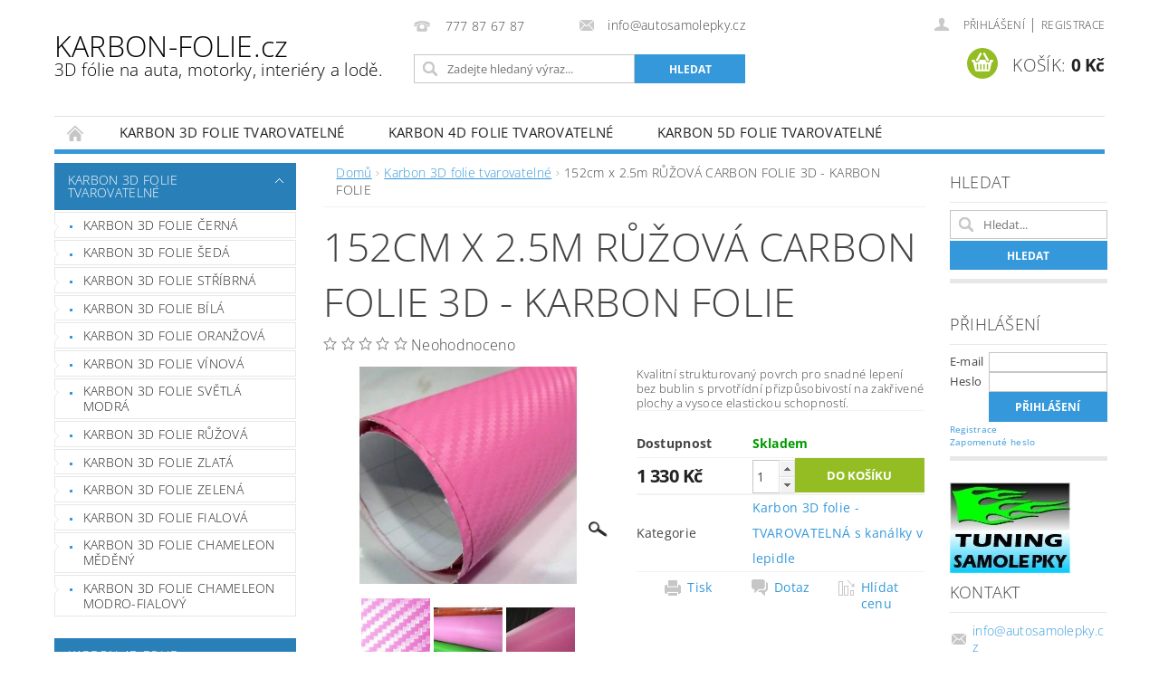

--- FILE ---
content_type: text/html; charset=utf-8
request_url: https://www.karbon-folie.cz/karbon-3d-folie-tvarovatelna/152cm-x-2-5m-ruzova-carbon-folie-3d-karbon-folie-se-vzduchovymi-kanalky/
body_size: 29020
content:
<!DOCTYPE html>
<html id="css" xml:lang='cs' lang='cs' class="external-fonts-loaded">
    <head>
        <link rel="preconnect" href="https://cdn.myshoptet.com" /><link rel="dns-prefetch" href="https://cdn.myshoptet.com" /><link rel="preload" href="https://cdn.myshoptet.com/prj/dist/master/cms/libs/jquery/jquery-1.11.3.min.js" as="script" />        <script>
dataLayer = [];
dataLayer.push({'shoptet' : {
    "pageId": 708,
    "pageType": "productDetail",
    "currency": "CZK",
    "currencyInfo": {
        "decimalSeparator": ",",
        "exchangeRate": 1,
        "priceDecimalPlaces": 2,
        "symbol": "K\u010d",
        "symbolLeft": 0,
        "thousandSeparator": " "
    },
    "language": "cs",
    "projectId": 13154,
    "product": {
        "id": 160,
        "guid": "53a8f09c-cba4-11e1-810e-0030485ff986",
        "hasVariants": false,
        "codes": [
            {
                "code": 137
            }
        ],
        "code": "137",
        "name": "152cm x 2.5m R\u016e\u017dOV\u00c1 CARBON FOLIE 3D - KARBON FOLIE",
        "appendix": "",
        "weight": 0,
        "currentCategory": "Karbon 3D folie - TVAROVATELN\u00c1 s kan\u00e1lky v lepidle",
        "currentCategoryGuid": "58cca11e-b0f5-11e1-810e-0030485ff986",
        "defaultCategory": "Karbon 3D folie - TVAROVATELN\u00c1 s kan\u00e1lky v lepidle",
        "defaultCategoryGuid": "58cca11e-b0f5-11e1-810e-0030485ff986",
        "currency": "CZK",
        "priceWithVat": 1330
    },
    "stocks": [
        {
            "id": "ext",
            "title": "Sklad",
            "isDeliveryPoint": 0,
            "visibleOnEshop": 1
        }
    ],
    "cartInfo": {
        "id": null,
        "freeShipping": false,
        "freeShippingFrom": 5000,
        "leftToFreeGift": {
            "formattedPrice": "0 K\u010d",
            "priceLeft": 0
        },
        "freeGift": false,
        "leftToFreeShipping": {
            "priceLeft": 5000,
            "dependOnRegion": 0,
            "formattedPrice": "5 000 K\u010d"
        },
        "discountCoupon": [],
        "getNoBillingShippingPrice": {
            "withoutVat": 0,
            "vat": 0,
            "withVat": 0
        },
        "cartItems": [],
        "taxMode": "ORDINARY"
    },
    "cart": [],
    "customer": {
        "priceRatio": 1,
        "priceListId": 1,
        "groupId": null,
        "registered": false,
        "mainAccount": false
    }
}});
</script>

        <meta http-equiv="content-type" content="text/html; charset=utf-8" />
        <title>152cm x 2.5m RŮŽOVÁ CARBON FOLIE 3D - KARBON FOLIE - KARBON-FOLIE.cz</title>

        <meta name="viewport" content="width=device-width, initial-scale=1.0" />
        <meta name="format-detection" content="telephone=no" />

        
            <meta property="og:type" content="website"><meta property="og:site_name" content="karbon-folie.cz"><meta property="og:url" content="https://www.karbon-folie.cz/karbon-3d-folie-tvarovatelna/152cm-x-2-5m-ruzova-carbon-folie-3d-karbon-folie-se-vzduchovymi-kanalky/"><meta property="og:title" content="152cm x 2.5m RŮŽOVÁ CARBON FOLIE 3D - KARBON FOLIE - KARBON-FOLIE.cz"><meta name="author" content="KARBON-FOLIE.cz"><meta name="web_author" content="Shoptet.cz"><meta name="dcterms.rightsHolder" content="www.karbon-folie.cz"><meta name="robots" content="index,follow"><meta property="og:description" content="KARBON FOLIE 3D růžová - CARBON FOLIE, KARBONOVÁ FOLIE 152cm x 2,5m"><meta name="description" content="KARBON FOLIE 3D růžová - CARBON FOLIE, KARBONOVÁ FOLIE 152cm x 2,5m"><meta property="og:image" content="https://cdn.myshoptet.com/usr/www.karbon-folie.cz/user/shop/big/160(1)_152cm-x-2-5m-ruzova-carbon-folie-3d-karbon-folie.jpg?63f5fdf2"><meta property="product:price:amount" content="1330"><meta property="product:price:currency" content="CZK">
        


        
        <noscript>
            <style media="screen">
                #category-filter-hover {
                    display: block !important;
                }
            </style>
        </noscript>
        
    <link href="https://cdn.myshoptet.com/prj/dist/master/cms/templates/frontend_templates/shared/css/font-face/open-sans.css" rel="stylesheet"><link href="https://cdn.myshoptet.com/prj/dist/master/shop/dist/font-shoptet-04.css.7d79974e5b4cdb582ad8.css" rel="stylesheet">    <script>
        var oldBrowser = false;
    </script>
    <!--[if lt IE 9]>
        <script src="https://cdnjs.cloudflare.com/ajax/libs/html5shiv/3.7.3/html5shiv.js"></script>
        <script>
            var oldBrowser = '<strong>Upozornění!</strong> Používáte zastaralý prohlížeč, který již není podporován. Prosím <a href="https://www.whatismybrowser.com/" target="_blank" rel="nofollow">aktualizujte svůj prohlížeč</a> a zvyšte své UX.';
        </script>
    <![endif]-->

        <style>:root {--color-primary: #3498db;--color-primary-h: 204;--color-primary-s: 70%;--color-primary-l: 53%;--color-primary-hover: #2980b9;--color-primary-hover-h: 204;--color-primary-hover-s: 64%;--color-primary-hover-l: 44%;--color-secondary: #94bd23;--color-secondary-h: 76;--color-secondary-s: 69%;--color-secondary-l: 44%;--color-secondary-hover: #7c9e1e;--color-secondary-hover-h: 76;--color-secondary-hover-s: 68%;--color-secondary-hover-l: 37%;--color-tertiary: #000000;--color-tertiary-h: 0;--color-tertiary-s: 0%;--color-tertiary-l: 0%;--color-tertiary-hover: #000000;--color-tertiary-hover-h: 0;--color-tertiary-hover-s: 0%;--color-tertiary-hover-l: 0%;--color-header-background: #ffffff;--template-font: "Open Sans";--template-headings-font: "Open Sans";--header-background-url: url("https://cdn.myshoptet.com/prj/dist/master/cms/img/common/header_backgrounds/04-blue.png");--cookies-notice-background: #1A1937;--cookies-notice-color: #F8FAFB;--cookies-notice-button-hover: #f5f5f5;--cookies-notice-link-hover: #27263f;--templates-update-management-preview-mode-content: "Náhled aktualizací šablony je aktivní pro váš prohlížeč."}</style>

        <style>:root {--logo-x-position: 0px;--logo-y-position: 0px;--front-image-x-position: 0px;--front-image-y-position: 0px;}</style>

        <link href="https://cdn.myshoptet.com/prj/dist/master/shop/dist/main-04.css.55ec9317567af1708cb4.css" rel="stylesheet" media="screen" />

        <link rel="stylesheet" href="https://cdn.myshoptet.com/prj/dist/master/cms/templates/frontend_templates/_/css/print.css" media="print" />
                            <link rel="shortcut icon" href="/favicon.ico" type="image/x-icon" />
                                    <link rel="canonical" href="https://www.karbon-folie.cz/karbon-3d-folie-tvarovatelna/152cm-x-2-5m-ruzova-carbon-folie-3d-karbon-folie-se-vzduchovymi-kanalky/" />
        
        
        
            <script>
        var _hwq = _hwq || [];
        _hwq.push(['setKey', '73EF395171BB6E4BA4D9DB4459651F79']);
        _hwq.push(['setTopPos', '200']);
        _hwq.push(['showWidget', '21']);
        (function() {
            var ho = document.createElement('script');
            ho.src = 'https://cz.im9.cz/direct/i/gjs.php?n=wdgt&sak=73EF395171BB6E4BA4D9DB4459651F79';
            var s = document.getElementsByTagName('script')[0]; s.parentNode.insertBefore(ho, s);
        })();
    </script>

                
                    
                <script>var shoptet = shoptet || {};shoptet.abilities = {"about":{"generation":2,"id":"04"},"config":{"category":{"product":{"image_size":"detail_alt_1"}},"navigation_breakpoint":991,"number_of_active_related_products":2,"product_slider":{"autoplay":false,"autoplay_speed":3000,"loop":true,"navigation":true,"pagination":true,"shadow_size":0}},"elements":{"recapitulation_in_checkout":true},"feature":{"directional_thumbnails":false,"extended_ajax_cart":false,"extended_search_whisperer":false,"fixed_header":false,"images_in_menu":false,"product_slider":false,"simple_ajax_cart":true,"smart_labels":false,"tabs_accordion":false,"tabs_responsive":false,"top_navigation_menu":false,"user_action_fullscreen":false}};shoptet.design = {"template":{"name":"Pop","colorVariant":"Sapphire"},"layout":{"homepage":"catalog3","subPage":"catalog3","productDetail":"catalog3"},"colorScheme":{"conversionColor":"#94bd23","conversionColorHover":"#7c9e1e","color1":"#3498db","color2":"#2980b9","color3":"#000000","color4":"#000000"},"fonts":{"heading":"Open Sans","text":"Open Sans"},"header":{"backgroundImage":"https:\/\/www.karbon-folie.czcms\/img\/common\/header_backgrounds\/04-blue.png","image":null,"logo":null,"color":"#ffffff"},"background":{"enabled":false,"color":null,"image":null}};shoptet.config = {};shoptet.events = {};shoptet.runtime = {};shoptet.content = shoptet.content || {};shoptet.updates = {};shoptet.messages = [];shoptet.messages['lightboxImg'] = "Obrázek";shoptet.messages['lightboxOf'] = "z";shoptet.messages['more'] = "Více";shoptet.messages['cancel'] = "Zrušit";shoptet.messages['removedItem'] = "Položka byla odstraněna z košíku.";shoptet.messages['discountCouponWarning'] = "Zapomněli jste uplatnit slevový kupón. Pro pokračování jej uplatněte pomocí tlačítka vedle vstupního pole, nebo jej smažte.";shoptet.messages['charsNeeded'] = "Prosím, použijte minimálně 3 znaky!";shoptet.messages['invalidCompanyId'] = "Neplané IČ, povoleny jsou pouze číslice";shoptet.messages['needHelp'] = "Potřebujete pomoc?";shoptet.messages['showContacts'] = "Zobrazit kontakty";shoptet.messages['hideContacts'] = "Skrýt kontakty";shoptet.messages['ajaxError'] = "Došlo k chybě; obnovte prosím stránku a zkuste to znovu.";shoptet.messages['variantWarning'] = "Zvolte prosím variantu produktu.";shoptet.messages['chooseVariant'] = "Zvolte variantu";shoptet.messages['unavailableVariant'] = "Tato varianta není dostupná a není možné ji objednat.";shoptet.messages['withVat'] = "včetně DPH";shoptet.messages['withoutVat'] = "bez DPH";shoptet.messages['toCart'] = "Do košíku";shoptet.messages['emptyCart'] = "Prázdný košík";shoptet.messages['change'] = "Změnit";shoptet.messages['chosenBranch'] = "Zvolená pobočka";shoptet.messages['validatorRequired'] = "Povinné pole";shoptet.messages['validatorEmail'] = "Prosím vložte platnou e-mailovou adresu";shoptet.messages['validatorUrl'] = "Prosím vložte platnou URL adresu";shoptet.messages['validatorDate'] = "Prosím vložte platné datum";shoptet.messages['validatorNumber'] = "Vložte číslo";shoptet.messages['validatorDigits'] = "Prosím vložte pouze číslice";shoptet.messages['validatorCheckbox'] = "Zadejte prosím všechna povinná pole";shoptet.messages['validatorConsent'] = "Bez souhlasu nelze odeslat.";shoptet.messages['validatorPassword'] = "Hesla se neshodují";shoptet.messages['validatorInvalidPhoneNumber'] = "Vyplňte prosím platné telefonní číslo bez předvolby.";shoptet.messages['validatorInvalidPhoneNumberSuggestedRegion'] = "Neplatné číslo — navržený region: %1";shoptet.messages['validatorInvalidCompanyId'] = "Neplatné IČ, musí být ve tvaru jako %1";shoptet.messages['validatorFullName'] = "Nezapomněli jste příjmení?";shoptet.messages['validatorHouseNumber'] = "Prosím zadejte správné číslo domu";shoptet.messages['validatorZipCode'] = "Zadané PSČ neodpovídá zvolené zemi";shoptet.messages['validatorShortPhoneNumber'] = "Telefonní číslo musí mít min. 8 znaků";shoptet.messages['choose-personal-collection'] = "Prosím vyberte místo doručení u osobního odběru, není zvoleno.";shoptet.messages['choose-external-shipping'] = "Upřesněte prosím vybraný způsob dopravy";shoptet.messages['choose-ceska-posta'] = "Pobočka České Pošty není určena, zvolte prosím některou";shoptet.messages['choose-hupostPostaPont'] = "Pobočka Maďarské pošty není vybrána, zvolte prosím nějakou";shoptet.messages['choose-postSk'] = "Pobočka Slovenské pošty není zvolena, vyberte prosím některou";shoptet.messages['choose-ulozenka'] = "Pobočka Uloženky nebyla zvolena, prosím vyberte některou";shoptet.messages['choose-zasilkovna'] = "Pobočka Zásilkovny nebyla zvolena, prosím vyberte některou";shoptet.messages['choose-ppl-cz'] = "Pobočka PPL ParcelShop nebyla vybrána, vyberte prosím jednu";shoptet.messages['choose-glsCz'] = "Pobočka GLS ParcelShop nebyla zvolena, prosím vyberte některou";shoptet.messages['choose-dpd-cz'] = "Ani jedna z poboček služby DPD Parcel Shop nebyla zvolená, prosím vyberte si jednu z možností.";shoptet.messages['watchdogType'] = "Je zapotřebí vybrat jednu z možností u sledování produktu.";shoptet.messages['watchdog-consent-required'] = "Musíte zaškrtnout všechny povinné souhlasy";shoptet.messages['watchdogEmailEmpty'] = "Prosím vyplňte e-mail";shoptet.messages['privacyPolicy'] = 'Musíte souhlasit s ochranou osobních údajů';shoptet.messages['amountChanged'] = '(množství bylo změněno)';shoptet.messages['unavailableCombination'] = 'Není k dispozici v této kombinaci';shoptet.messages['specifyShippingMethod'] = 'Upřesněte dopravu';shoptet.messages['PIScountryOptionMoreBanks'] = 'Možnost platby z %1 bank';shoptet.messages['PIScountryOptionOneBank'] = 'Možnost platby z 1 banky';shoptet.messages['PIScurrencyInfoCZK'] = 'V měně CZK lze zaplatit pouze prostřednictvím českých bank.';shoptet.messages['PIScurrencyInfoHUF'] = 'V měně HUF lze zaplatit pouze prostřednictvím maďarských bank.';shoptet.messages['validatorVatIdWaiting'] = "Ověřujeme";shoptet.messages['validatorVatIdValid'] = "Ověřeno";shoptet.messages['validatorVatIdInvalid'] = "DIČ se nepodařilo ověřit, i přesto můžete objednávku dokončit";shoptet.messages['validatorVatIdInvalidOrderForbid'] = "Zadané DIČ nelze nyní ověřit, protože služba ověřování je dočasně nedostupná. Zkuste opakovat zadání později, nebo DIČ vymažte s vaši objednávku dokončete v režimu OSS. Případně kontaktujte prodejce.";shoptet.messages['validatorVatIdInvalidOssRegime'] = "Zadané DIČ nemůže být ověřeno, protože služba ověřování je dočasně nedostupná. Vaše objednávka bude dokončena v režimu OSS. Případně kontaktujte prodejce.";shoptet.messages['previous'] = "Předchozí";shoptet.messages['next'] = "Následující";shoptet.messages['close'] = "Zavřít";shoptet.messages['imageWithoutAlt'] = "Tento obrázek nemá popisek";shoptet.messages['newQuantity'] = "Nové množství:";shoptet.messages['currentQuantity'] = "Aktuální množství:";shoptet.messages['quantityRange'] = "Prosím vložte číslo v rozmezí %1 a %2";shoptet.messages['skipped'] = "Přeskočeno";shoptet.messages.validator = {};shoptet.messages.validator.nameRequired = "Zadejte jméno a příjmení.";shoptet.messages.validator.emailRequired = "Zadejte e-mailovou adresu (např. jan.novak@example.com).";shoptet.messages.validator.phoneRequired = "Zadejte telefonní číslo.";shoptet.messages.validator.messageRequired = "Napište komentář.";shoptet.messages.validator.descriptionRequired = shoptet.messages.validator.messageRequired;shoptet.messages.validator.captchaRequired = "Vyplňte bezpečnostní kontrolu.";shoptet.messages.validator.consentsRequired = "Potvrďte svůj souhlas.";shoptet.messages.validator.scoreRequired = "Zadejte počet hvězdiček.";shoptet.messages.validator.passwordRequired = "Zadejte heslo, které bude obsahovat min. 4 znaky.";shoptet.messages.validator.passwordAgainRequired = shoptet.messages.validator.passwordRequired;shoptet.messages.validator.currentPasswordRequired = shoptet.messages.validator.passwordRequired;shoptet.messages.validator.birthdateRequired = "Zadejte datum narození.";shoptet.messages.validator.billFullNameRequired = "Zadejte jméno a příjmení.";shoptet.messages.validator.deliveryFullNameRequired = shoptet.messages.validator.billFullNameRequired;shoptet.messages.validator.billStreetRequired = "Zadejte název ulice.";shoptet.messages.validator.deliveryStreetRequired = shoptet.messages.validator.billStreetRequired;shoptet.messages.validator.billHouseNumberRequired = "Zadejte číslo domu.";shoptet.messages.validator.deliveryHouseNumberRequired = shoptet.messages.validator.billHouseNumberRequired;shoptet.messages.validator.billZipRequired = "Zadejte PSČ.";shoptet.messages.validator.deliveryZipRequired = shoptet.messages.validator.billZipRequired;shoptet.messages.validator.billCityRequired = "Zadejte název města.";shoptet.messages.validator.deliveryCityRequired = shoptet.messages.validator.billCityRequired;shoptet.messages.validator.companyIdRequired = "Zadejte IČ.";shoptet.messages.validator.vatIdRequired = "Zadejte DIČ.";shoptet.messages.validator.billCompanyRequired = "Zadejte název společnosti.";shoptet.messages['loading'] = "Načítám…";shoptet.messages['stillLoading'] = "Stále načítám…";shoptet.messages['loadingFailed'] = "Načtení se nezdařilo. Zkuste to znovu.";shoptet.messages['productsSorted'] = "Produkty seřazeny.";shoptet.messages['formLoadingFailed'] = "Formulář se nepodařilo načíst. Zkuste to prosím znovu.";shoptet.messages.moreInfo = "Více informací";shoptet.config.showAdvancedOrder = true;shoptet.config.orderingProcess = {active: false,step: false};shoptet.config.documentsRounding = '3';shoptet.config.documentPriceDecimalPlaces = '0';shoptet.config.thousandSeparator = ' ';shoptet.config.decSeparator = ',';shoptet.config.decPlaces = '2';shoptet.config.decPlacesSystemDefault = '2';shoptet.config.currencySymbol = 'Kč';shoptet.config.currencySymbolLeft = '0';shoptet.config.defaultVatIncluded = 1;shoptet.config.defaultProductMaxAmount = 9999;shoptet.config.inStockAvailabilityId = -1;shoptet.config.defaultProductMaxAmount = 9999;shoptet.config.inStockAvailabilityId = -1;shoptet.config.cartActionUrl = '/action/Cart';shoptet.config.advancedOrderUrl = '/action/Cart/GetExtendedOrder/';shoptet.config.cartContentUrl = '/action/Cart/GetCartContent/';shoptet.config.stockAmountUrl = '/action/ProductStockAmount/';shoptet.config.addToCartUrl = '/action/Cart/addCartItem/';shoptet.config.removeFromCartUrl = '/action/Cart/deleteCartItem/';shoptet.config.updateCartUrl = '/action/Cart/setCartItemAmount/';shoptet.config.addDiscountCouponUrl = '/action/Cart/addDiscountCoupon/';shoptet.config.setSelectedGiftUrl = '/action/Cart/setSelectedGift/';shoptet.config.rateProduct = '/action/ProductDetail/RateProduct/';shoptet.config.customerDataUrl = '/action/OrderingProcess/step2CustomerAjax/';shoptet.config.registerUrl = '/registrace/';shoptet.config.agreementCookieName = 'site-agreement';shoptet.config.cookiesConsentUrl = '/action/CustomerCookieConsent/';shoptet.config.cookiesConsentIsActive = 0;shoptet.config.cookiesConsentOptAnalytics = 'analytics';shoptet.config.cookiesConsentOptPersonalisation = 'personalisation';shoptet.config.cookiesConsentOptNone = 'none';shoptet.config.cookiesConsentRefuseDuration = 7;shoptet.config.cookiesConsentName = 'CookiesConsent';shoptet.config.agreementCookieExpire = 30;shoptet.config.cookiesConsentSettingsUrl = '/cookies-settings/';shoptet.config.fonts = {"google":{"attributes":"300,400,600,700,900:latin-ext","families":["Open Sans"],"urls":["https:\/\/cdn.myshoptet.com\/prj\/dist\/master\/cms\/templates\/frontend_templates\/shared\/css\/font-face\/open-sans.css"]},"custom":{"families":["shoptet"],"urls":["https:\/\/cdn.myshoptet.com\/prj\/dist\/master\/shop\/dist\/font-shoptet-04.css.7d79974e5b4cdb582ad8.css"]}};shoptet.config.mobileHeaderVersion = '1';shoptet.config.fbCAPIEnabled = false;shoptet.config.fbPixelEnabled = false;shoptet.config.fbCAPIUrl = '/action/FacebookCAPI/';shoptet.content.regexp = /strana-[0-9]+[\/]/g;shoptet.content.colorboxHeader = '<div class="colorbox-html-content">';shoptet.content.colorboxFooter = '</div>';shoptet.customer = {};shoptet.csrf = shoptet.csrf || {};shoptet.csrf.token = 'csrf_ypFwCdmHfbd8265c5f81efef';shoptet.csrf.invalidTokenModal = '<div><h2>Přihlaste se prosím znovu</h2><p>Omlouváme se, ale Váš CSRF token pravděpodobně vypršel. Abychom mohli udržet Vaši bezpečnost na co největší úrovni potřebujeme, abyste se znovu přihlásili.</p><p>Děkujeme za pochopení.</p><div><a href="/login/?backTo=%2Fkarbon-3d-folie-tvarovatelna%2F152cm-x-2-5m-ruzova-carbon-folie-3d-karbon-folie-se-vzduchovymi-kanalky%2F">Přihlášení</a></div></div> ';shoptet.csrf.formsSelector = 'csrf-enabled';shoptet.csrf.submitListener = true;shoptet.csrf.validateURL = '/action/ValidateCSRFToken/Index/';shoptet.csrf.refreshURL = '/action/RefreshCSRFTokenNew/Index/';shoptet.csrf.enabled = true;shoptet.config.googleAnalytics ||= {};shoptet.config.googleAnalytics.isGa4Enabled = true;shoptet.config.googleAnalytics.route ||= {};shoptet.config.googleAnalytics.route.ua = "UA";shoptet.config.googleAnalytics.route.ga4 = "GA4";shoptet.config.ums_a11y_category_page = true;shoptet.config.discussion_rating_forms = false;shoptet.config.ums_forms_redesign = false;shoptet.config.showPriceWithoutVat = '';shoptet.config.ums_a11y_login = false;</script>
        <script src="https://cdn.myshoptet.com/prj/dist/master/cms/libs/jquery/jquery-1.11.3.min.js"></script><script src="https://cdn.myshoptet.com/prj/dist/master/cms/libs/jquery/jquery-migrate-1.4.1.min.js"></script><script src="https://cdn.myshoptet.com/prj/dist/master/cms/libs/jquery/jquery-ui-1.8.24.min.js"></script>
    <script src="https://cdn.myshoptet.com/prj/dist/master/shop/dist/main-04.js.cd0f12ca7fcb266dd765.js"></script>
<script src="https://cdn.myshoptet.com/prj/dist/master/shop/dist/shared-2g.js.aa13ef3ecca51cd89ec5.js"></script><script src="https://cdn.myshoptet.com/prj/dist/master/cms/libs/jqueryui/i18n/datepicker-cs.js"></script><script>if (window.self !== window.top) {const script = document.createElement('script');script.type = 'module';script.src = "https://cdn.myshoptet.com/prj/dist/master/shop/dist/editorPreview.js.e7168e827271d1c16a1d.js";document.body.appendChild(script);}</script>        <script>
            jQuery.extend(jQuery.cybergenicsFormValidator.messages, {
                required: "Povinné pole",
                email: "Prosím vložte platnou e-mailovou adresu",
                url: "Prosím vložte platnou URL adresu",
                date: "Prosím vložte platné datum",
                number: "Vložte číslo",
                digits: "Prosím vložte pouze číslice",
                checkbox: "Zadejte prosím všechna povinná pole",
                validatorConsent: "Bez souhlasu nelze odeslat.",
                password: "Hesla se neshodují",
                invalidPhoneNumber: "Vyplňte prosím platné telefonní číslo bez předvolby.",
                invalidCompanyId: 'Nevalidní IČ, musí mít přesně 8 čísel (před kratší IČ lze dát nuly)',
                fullName: "Nezapomněli jste příjmení?",
                zipCode: "Zadané PSČ neodpovídá zvolené zemi",
                houseNumber: "Prosím zadejte správné číslo domu",
                shortPhoneNumber: "Telefonní číslo musí mít min. 8 znaků",
                privacyPolicy: "Musíte souhlasit s ochranou osobních údajů"
            });
        </script>
                                    
                
        
        <!-- User include -->
                
        <!-- /User include -->
                                <!-- Global site tag (gtag.js) - Google Analytics -->
    <script async src="https://www.googletagmanager.com/gtag/js?id=UA-33376007-1"></script>
    <script>
        
        window.dataLayer = window.dataLayer || [];
        function gtag(){dataLayer.push(arguments);}
        

        
        gtag('js', new Date());

                gtag('config', 'UA-33376007-1', { 'groups': "UA" });
        
        
        
        
        
        
        
        
                gtag('set', 'currency', 'CZK');

        gtag('event', 'view_item', {
            "send_to": "UA",
            "items": [
                {
                    "id": "137",
                    "name": "152cm x 2.5m R\u016e\u017dOV\u00c1 CARBON FOLIE 3D - KARBON FOLIE",
                    "category": "Karbon 3D folie - TVAROVATELN\u00c1 s kan\u00e1lky v lepidle",
                                                            "price": 1099.17
                }
            ]
        });
        
        
        
        
        
        
        
        
        
        
        
        
        document.addEventListener('DOMContentLoaded', function() {
            if (typeof shoptet.tracking !== 'undefined') {
                for (var id in shoptet.tracking.bannersList) {
                    gtag('event', 'view_promotion', {
                        "send_to": "UA",
                        "promotions": [
                            {
                                "id": shoptet.tracking.bannersList[id].id,
                                "name": shoptet.tracking.bannersList[id].name,
                                "position": shoptet.tracking.bannersList[id].position
                            }
                        ]
                    });
                }
            }

            shoptet.consent.onAccept(function(agreements) {
                if (agreements.length !== 0) {
                    console.debug('gtag consent accept');
                    var gtagConsentPayload =  {
                        'ad_storage': agreements.includes(shoptet.config.cookiesConsentOptPersonalisation)
                            ? 'granted' : 'denied',
                        'analytics_storage': agreements.includes(shoptet.config.cookiesConsentOptAnalytics)
                            ? 'granted' : 'denied',
                                                                                                'ad_user_data': agreements.includes(shoptet.config.cookiesConsentOptPersonalisation)
                            ? 'granted' : 'denied',
                        'ad_personalization': agreements.includes(shoptet.config.cookiesConsentOptPersonalisation)
                            ? 'granted' : 'denied',
                        };
                    console.debug('update consent data', gtagConsentPayload);
                    gtag('consent', 'update', gtagConsentPayload);
                    dataLayer.push(
                        { 'event': 'update_consent' }
                    );
                }
            });
        });
    </script>

                
                                <script>
    (function(t, r, a, c, k, i, n, g) { t['ROIDataObject'] = k;
    t[k]=t[k]||function(){ (t[k].q=t[k].q||[]).push(arguments) },t[k].c=i;n=r.createElement(a),
    g=r.getElementsByTagName(a)[0];n.async=1;n.src=c;g.parentNode.insertBefore(n,g)
    })(window, document, 'script', '//www.heureka.cz/ocm/sdk.js?source=shoptet&version=2&page=product_detail', 'heureka', 'cz');

    heureka('set_user_consent', 1);
</script>
                    </head>
        <body class="desktop id-708 in-karbon-3d-folie-tvarovatelna template-04 type-product type-detail page-detail ajax-add-to-cart">
        
        <div id="fb-root"></div>
        <script>
            window.fbAsyncInit = function() {
                FB.init({
                    autoLogAppEvents : true,
                    xfbml            : true,
                    version          : 'v24.0'
                });
            };
        </script>
        <script async defer crossorigin="anonymous" src="https://connect.facebook.net/cs_CZ/sdk.js#xfbml=1&version=v24.0"></script>
        
                
        
        <div id="main-wrapper">
            <div id="main-wrapper-in" class="large-12 medium-12 small-12">
                <div id="main" class="large-12 medium-12 small-12 row">

                    

                    <div id="header" class="large-12 medium-12 small-12 columns">
                        <header id="header-in" class="large-12 medium-12 small-12 clearfix">
                            
<div class="row">
    
                        <div class="large-4 medium-4 small-6 columns">
                        <a href="/" title="KARBON-FOLIE.cz" id="logo" class="text-logo" data-testid="linkWebsiteLogo">KARBON-FOLIE.cz<small id="motto">3D fólie na auta, motorky, interiéry a lodě.</small></a>
        </div>
    
    
        <div class="large-4 medium-4 small-12 columns">
                                                <div class="large-12 row collapse header-contacts">
                                                                                       <div class="large-6 medium-12 small-6 header-phone columns left">
                    <a href="tel:777876787" title="Telefon"><span>777 87 67 87</span></a>
                    </div>
                                                    <div class="large-6 medium-12 small-6 header-email columns left">
                                                    <a href="mailto:info@autosamolepky.cz"><span>info@autosamolepky.cz</span></a>
                                            </div>
                            </div>
            
                        <div class="searchform large-12 medium-12 small-12" itemscope itemtype="https://schema.org/WebSite">
                <meta itemprop="headline" content="Karbon 3D folie - TVAROVATELNÁ s kanálky v lepidle"/>
<meta itemprop="url" content="https://www.karbon-folie.cz"/>
        <meta itemprop="text" content="KARBON FOLIE 3D růžová - CARBON FOLIE, KARBONOVÁ FOLIE 152cm x 2,5m"/>

                <form class="search-whisperer-wrap-v1 search-whisperer-wrap" action="/action/ProductSearch/prepareString/" method="post" itemprop="potentialAction" itemscope itemtype="https://schema.org/SearchAction" data-testid="searchForm">
                    <fieldset>
                        <meta itemprop="target" content="https://www.karbon-folie.cz/vyhledavani/?string={string}"/>
                        <div class="large-8 medium-8 small-12 left">
                            <input type="hidden" name="language" value="cs" />
                            <input type="search" name="string" itemprop="query-input" class="s-word" placeholder="Zadejte hledaný výraz..." autocomplete="off" data-testid="searchInput" />
                        </div>
                        <div class="tar large-4 medium-4 small-2 left b-search-wrap">
                            <input type="submit" value="Hledat" class="b-search tiny button" data-testid="searchBtn" />
                        </div>
                        <div class="search-whisperer-container-js"></div>
                        <div class="search-notice large-12 medium-12 small-12" data-testid="searchMsg">Prosím, použijte minimálně 3 znaky!</div>
                    </fieldset>
                </form>
            </div>
        </div>
    
    
        <div class="large-4 medium-4 small-12 columns">
                        <div id="top-links" class="large-12 medium-12 small-12">
                <span class="responsive-mobile-visible responsive-all-hidden box-account-links-trigger-wrap">
                    <span class="box-account-links-trigger"></span>
                </span>
                <ul class="responsive-mobile-hidden box-account-links list-inline list-reset">
                    
                                                                                                                        <li>
                                        <a class="icon-account-login" href="/login/?backTo=%2Fkarbon-3d-folie-tvarovatelna%2F152cm-x-2-5m-ruzova-carbon-folie-3d-karbon-folie-se-vzduchovymi-kanalky%2F" title="Přihlášení" data-testid="signin" rel="nofollow"><span>Přihlášení</span></a>
                                    </li>
                                    <li>
                                        <span class="responsive-mobile-hidden"> |</span>
                                        <a href="/registrace/" title="Registrace" data-testid="headerSignup" rel="nofollow">Registrace</a>
                                    </li>
                                                                                                        
                </ul>
            </div>
                        
                                            
                <div class="place-cart-here">
                    <div id="header-cart-wrapper" class="header-cart-wrapper menu-element-wrap">
    <a href="/kosik/" id="header-cart" class="header-cart" data-testid="headerCart" rel="nofollow">
        <span class="responsive-mobile-hidden">Košík:</span>
        
        <strong class="header-cart-price" data-testid="headerCartPrice">
            0 Kč
        </strong>
    </a>

    <div id="cart-recapitulation" class="cart-recapitulation menu-element-submenu align-right hover-hidden" data-testid="popupCartWidget">
                    <div class="cart-reca-single darken tac" data-testid="cartTitle">
                Váš nákupní košík je prázdný            </div>
            </div>
</div>
                </div>
                    </div>
    
</div>

             <nav id="menu" class="large-12 medium-12 small-12"><ul class="inline-list list-inline valign-top-inline left"><li class="first-line"><a href="/" id="a-home" data-testid="headerMenuItem">Úvodní stránka</a></li><li class="menu-item-708 navigation-submenu-trigger-wrap icon-menu-arrow-wrap">    
        <a href="/karbon-3d-folie-tvarovatelna/" class="active" data-testid="headerMenuItem">
                    <span class="navigation-submenu-trigger icon-menu-arrow-down icon-menu-arrow"></span>
                Karbon 3D folie tvarovatelné
    </a>
        <ul class="navigation-submenu navigation-menu">
                    <li class="menu-item-709">
                <a href="/karbon-3d-folie-cerna/">Karbon 3D folie ČERNÁ</a>
            </li>
                    <li class="menu-item-746">
                <a href="/karbon-3d-folie-seda/">Karbon 3D folie ŠEDÁ</a>
            </li>
                    <li class="menu-item-723">
                <a href="/karbon-3d-folie-stribrna/">Karbon 3D folie STŘÍBRNÁ</a>
            </li>
                    <li class="menu-item-724">
                <a href="/karbon-3d-folie-bila/">Karbon 3D folie BÍLÁ</a>
            </li>
                    <li class="menu-item-725">
                <a href="/karbon-3d-folie-oranzova/">Karbon 3D folie ORANŽOVÁ</a>
            </li>
                    <li class="menu-item-720">
                <a href="/karbon-3d-folie-tmava-cervena/">Karbon 3D folie VÍNOVÁ</a>
            </li>
                    <li class="menu-item-745">
                <a href="/karbon-3d-folie-svetla-modra/">Karbon 3D folie SVĚTLÁ MODRÁ</a>
            </li>
                    <li class="menu-item-728">
                <a href="/karbon-3d-folie-ruzova/">Karbon 3D folie RŮŽOVÁ</a>
            </li>
                    <li class="menu-item-727">
                <a href="/karbon-3d-folie-zlata/">Karbon 3D folie ZLATÁ</a>
            </li>
                    <li class="menu-item-726">
                <a href="/karbon-3d-folie-zelena/">Karbon 3D folie ZELENÁ</a>
            </li>
                    <li class="menu-item-741">
                <a href="/karbon-3d-folie-fialova/">Karbon 3D folie FIALOVÁ</a>
            </li>
                    <li class="menu-item-718">
                <a href="/karbon-3d-folie-chameleon/">Karbon 3D folie CHAMELEON MĚDĚNÝ</a>
            </li>
                    <li class="menu-item-729">
                <a href="/karbon-3d-folie-chameleon-fialovo-zeleny/">Karbon 3D folie CHAMELEON MODRO-FIALOVÝ</a>
            </li>
            </ul>
    </li><li class="menu-item-771 navigation-submenu-trigger-wrap icon-menu-arrow-wrap">
        <a href="/karbon-4d-folie-tvarovatelna-s-kanalky-v-lepidle/" data-testid="headerMenuItem">
                    <span class="navigation-submenu-trigger icon-menu-arrow-down icon-menu-arrow"></span>
                Karbon 4D folie tvarovatelné
    </a>
        <ul class="navigation-submenu navigation-menu">
                    <li class="menu-item-773">
                <a href="/karbon-4d-folie-bila/">Karbon 4D folie BÍLÁ</a>
            </li>
                    <li class="menu-item-774">
                <a href="/karbon-4d-folie-modra-tvarovatelna/">Karbon 4D folie MODRÁ</a>
            </li>
                    <li class="menu-item-775">
                <a href="/karbon-4d-folie-zluta/">Karbon 4D folie ŽLUTÁ</a>
            </li>
            </ul>
    </li><li class="menu-item-933 navigation-submenu-trigger-wrap icon-menu-arrow-wrap">
        <a href="/karbon-5d-folie-tvarovatelna-s-kanalky-v-lepidle/" data-testid="headerMenuItem">
                    <span class="navigation-submenu-trigger icon-menu-arrow-down icon-menu-arrow"></span>
                Karbon 5D folie tvarovatelné
    </a>
        <ul class="navigation-submenu navigation-menu">
                    <li class="menu-item-951">
                <a href="/karbon-5d-folie-stribrna-tvarovatelna/">Karbon 5D folie STŘÍBRNÁ</a>
            </li>
                    <li class="menu-item-954">
                <a href="/karbon-5d-folie-modra-tvarovatelna/">Karbon 5D folie MODRÁ</a>
            </li>
            </ul>
    </li><li class="menu-item-972 navigation-submenu-trigger-wrap icon-menu-arrow-wrap">
        <a href="/imitace-rezaveho-plechu-3d-tvarovatelne/" data-testid="headerMenuItem">
                    <span class="navigation-submenu-trigger icon-menu-arrow-down icon-menu-arrow"></span>
                Imitace rezavého plechu 3D tvarovatelné
    </a>
        <ul class="navigation-submenu navigation-menu">
                    <li class="menu-item-975">
                <a href="/imitace-rezaveho-plechu-typ-01-tvarovatelna/">IMITACE REZAVÉHO PLECHU TYP 01 tvarovatelná</a>
            </li>
                    <li class="menu-item-981">
                <a href="/imitace-rezaveho-plechu-typ-03-tvarovatelna/">IMITACE REZAVÉHO PLECHU TYP 03 tvarovatelná</a>
            </li>
                    <li class="menu-item-987">
                <a href="/imitace-rezaveho-plechu-typ-17-tvarovatelna/">IMITACE REZAVÉHO PLECHU TYP 17 tvarovatelná</a>
            </li>
                    <li class="menu-item-990">
                <a href="/imitace-rezaveho-plechu-typ-18-tvarovatelna/">IMITACE REZAVÉHO PLECHU TYP 18 tvarovatelná</a>
            </li>
                    <li class="menu-item-993">
                <a href="/imitace-rezaveho-plechu-typ-19-tvarovatelna/">IMITACE REZAVÉHO PLECHU TYP 19 tvarovatelná</a>
            </li>
                    <li class="menu-item-996">
                <a href="/imitace-rezaveho-plechu-typ-23-tvarovatelna/">IMITACE REZAVÉHO PLECHU TYP 23 tvarovatelná</a>
            </li>
                    <li class="menu-item-999">
                <a href="/imitace-rezaveho-plechu-typ-25-tvarovatelna/">IMITACE REZAVÉHO PLECHU TYP 25 tvarovatelná</a>
            </li>
                    <li class="menu-item-1002">
                <a href="/imitace-rezaveho-plechu-typ-42-tvarovatelna/">IMITACE REZAVÉHO PLECHU TYP 42 tvarovatelná</a>
            </li>
                    <li class="menu-item-1005">
                <a href="/imitace-rezaveho-plechu-typ-48-tvarovatelna/">IMITACE REZAVÉHO PLECHU TYP 48 tvarovatelná</a>
            </li>
                    <li class="menu-item-1011">
                <a href="/imitace-rezaveho-plechu-typ-49-tvarovatelna/">IMITACE REZAVÉHO PLECHU TYP 49 tvarovatelná</a>
            </li>
            </ul>
    </li><li class="menu-item-742 navigation-submenu-trigger-wrap icon-menu-arrow-wrap">
        <a href="/chrom-folie-3d-tvarovatelna/" data-testid="headerMenuItem">
                    <span class="navigation-submenu-trigger icon-menu-arrow-down icon-menu-arrow"></span>
                Chrom folie 3D tvarovatelné
    </a>
        <ul class="navigation-submenu navigation-menu">
                    <li class="menu-item-743">
                <a href="/chrom-folie-3d-stribrna/">Chrom folie 3D STŘÍBRNÁ</a>
            </li>
                    <li class="menu-item-744">
                <a href="/chrom-folie-3d-zlata/">Chrom folie 3D ZLATÁ</a>
            </li>
                    <li class="menu-item-759">
                <a href="/chrom-folie-3d-cervena/">Chrom folie 3D ČERVENÁ</a>
            </li>
                    <li class="menu-item-760">
                <a href="/chrom-folie-3d-zelena/">Chrom folie 3D ZELENÁ</a>
            </li>
                    <li class="menu-item-1013">
                <a href="/chrom-folie-modra-3d/">Chrom folie 3D MODRÁ</a>
            </li>
            </ul>
    </li><li class="menu-item-777 navigation-submenu-trigger-wrap icon-menu-arrow-wrap">
        <a href="/chrom-folie-3d-matna-tvarovatelna/" data-testid="headerMenuItem">
                    <span class="navigation-submenu-trigger icon-menu-arrow-down icon-menu-arrow"></span>
                Chrom folie 3D matná tvarovatelné
    </a>
        <ul class="navigation-submenu navigation-menu">
                    <li class="menu-item-778">
                <a href="/chrom-folie-3d-matna-zelena/">Chrom folie 3D MATNÁ ZELENÁ</a>
            </li>
                    <li class="menu-item-779">
                <a href="/chrom-folie-3d-matna-cervena/">Chrom folie 3D MATNÁ ČERVENÁ </a>
            </li>
                    <li class="menu-item-781">
                <a href="/chrom-folie-3d-matna-modra/">Chrom folie 3D MATNÁ MODRÁ</a>
            </li>
                    <li class="menu-item-782">
                <a href="/chrom-folie-3d-matna-fialova/">Chrom folie 3D MATNÁ FIALOVÁ</a>
            </li>
                    <li class="menu-item-783">
                <a href="/chrom-folie-3d-matna-hneda/">Chrom folie 3D MATNÁ HNĚDÁ</a>
            </li>
                    <li class="menu-item-784">
                <a href="/chrom-folie-3d-matna-medena/">Chrom folie 3D MATNÁ MĚDĚNÁ</a>
            </li>
                    <li class="menu-item-780">
                <a href="/chrom-folie-3d-matna-zlata/">Chrom folie 3D MATNÁ ZLATÁ</a>
            </li>
            </ul>
    </li><li class="menu-item-731 navigation-submenu-trigger-wrap icon-menu-arrow-wrap">
        <a href="/matne-3d-folie/" data-testid="headerMenuItem">
                    <span class="navigation-submenu-trigger icon-menu-arrow-down icon-menu-arrow"></span>
                Matné 3D folie  tvarovatelné
    </a>
        <ul class="navigation-submenu navigation-menu">
                    <li class="menu-item-732">
                <a href="/matna-bila-3d-folie/">Matná BÍLÁ 3D folie</a>
            </li>
                    <li class="menu-item-761">
                <a href="/matna-modra-3d-folie/">Matná MODRÁ 3D folie</a>
            </li>
            </ul>
    </li><li class="menu-item-735 navigation-submenu-trigger-wrap icon-menu-arrow-wrap">
        <a href="/leskle-3d-folie-tvarovatelne-s-kanalky-v-lepidle/" data-testid="headerMenuItem">
                    <span class="navigation-submenu-trigger icon-menu-arrow-down icon-menu-arrow"></span>
                Lesklé 3D folie tvarovatelné
    </a>
        <ul class="navigation-submenu navigation-menu">
                    <li class="menu-item-737">
                <a href="/leskla-bila-3d-folie/">Lesklá BÍLÁ 3D folie</a>
            </li>
                    <li class="menu-item-738">
                <a href="/leskla-cerna-3d-folie/">Lesklá ČERNÁ 3D folie</a>
            </li>
                    <li class="menu-item-765">
                <a href="/leskla-extra-cerna-3d-folie-na-strechu/">Lesklá extra ČERNÁ 3D folie  na střechu</a>
            </li>
            </ul>
    </li><li class="menu-item-747 navigation-submenu-trigger-wrap icon-menu-arrow-wrap">
        <a href="/specialni-folie-3d-tvarovanelne/" data-testid="headerMenuItem">
                    <span class="navigation-submenu-trigger icon-menu-arrow-down icon-menu-arrow"></span>
                Speciální folie 3D tvarovatelné
    </a>
        <ul class="navigation-submenu navigation-menu">
                    <li class="menu-item-748">
                <a href="/sticker-bomb-3d-graffiti/">Sticker Bomb 3D - Graffiti</a>
            </li>
                    <li class="menu-item-752">
                <a href="/pruhledna-3d-folie-proti-kaminkum/">Průhledná 3D folie proti kamínkům a poškrábání laku</a>
            </li>
                    <li class="menu-item-749">
                <a href="/brouseny-hlinik-3d-folie/">Broušený HLINÍK 3D folie</a>
            </li>
                    <li class="menu-item-750">
                <a href="/brouseny-titan-3d-folie/">Broušený TITAN 3D folie</a>
            </li>
                    <li class="menu-item-768">
                <a href="/brouseny-kov-cerny-3d-folie/">Broušený kov ČERNÝ 3D folie</a>
            </li>
                    <li class="menu-item-927">
                <a href="/brouseny-kov-modry-3d-folie/">Broušený kov MODRÝ 3D folie</a>
            </li>
                    <li class="menu-item-756">
                <a href="/hadi-kuze-bila-3d-folie/">Hadí kůže BÍLÁ 3D folie</a>
            </li>
                    <li class="menu-item-766">
                <a href="/maskacova-3d-folie-seda/">Maskáčová 3D folie ŠEDÁ</a>
            </li>
                    <li class="menu-item-767">
                <a href="/maskacova-3d-folie-zelena/">Maskáčová 3D folie ZELENÁ</a>
            </li>
                    <li class="menu-item-789">
                <a href="/plasticka-hlinikova-folie/">Plastická hliníková folie</a>
            </li>
                    <li class="menu-item-966">
                <a href="/flash-4d-folie-cerna/">Flash 4D fólie ČERNÁ</a>
            </li>
            </ul>
    </li><li class="menu-item-804 navigation-submenu-trigger-wrap icon-menu-arrow-wrap">
        <a href="/fluorescentni-folie-2/" data-testid="headerMenuItem">
                    <span class="navigation-submenu-trigger icon-menu-arrow-down icon-menu-arrow"></span>
                Fluorescentní fólie
    </a>
        <ul class="navigation-submenu navigation-menu">
                    <li class="menu-item-810">
                <a href="/fluorescentni-folie-zelena/">Fluorescentní fólie ZELENÁ</a>
            </li>
                    <li class="menu-item-813">
                <a href="/fluorescentni-folie-zluta/">Fluorescentní fólie ŽLUTÁ</a>
            </li>
                    <li class="menu-item-816">
                <a href="/fluorescentni-folie-cervena/">Fluorescentní fólie ČERVENÁ</a>
            </li>
                    <li class="menu-item-819">
                <a href="/fluorescentni-folie-ruzova/">Fluorescentní fólie RŮŽOVÁ</a>
            </li>
                    <li class="menu-item-822">
                <a href="/fluorescentni-folie-oranzova/">Fluorescentní fólie ORANŽOVÁ</a>
            </li>
            </ul>
    </li><li class="menu-item-825 navigation-submenu-trigger-wrap icon-menu-arrow-wrap">
        <a href="/holograficke-folie/" data-testid="headerMenuItem">
                    <span class="navigation-submenu-trigger icon-menu-arrow-down icon-menu-arrow"></span>
                Holografické fólie
    </a>
        <ul class="navigation-submenu navigation-menu">
                    <li class="menu-item-828">
                <a href="/fantasy-sequins-silver-prime/">Fantasy sequins silver PRIME</a>
            </li>
                    <li class="menu-item-834">
                <a href="/fantasy-sequins-royal-blue-prime/">Fantasy sequins royal blue PRIME</a>
            </li>
                    <li class="menu-item-837">
                <a href="/fantasy-sequins-gold-prime/">Fantasy sequins gold PRIME</a>
            </li>
                    <li class="menu-item-840">
                <a href="/fantasy-sequins-emerald-green-prime/">Fantasy sequins emerald green PRIME</a>
            </li>
                    <li class="menu-item-843">
                <a href="/fantasy-rainbow-silver-prime/">Fantasy rainbow silver PRIME</a>
            </li>
                    <li class="menu-item-846">
                <a href="/fantasy-holo-gliter-silver-prime/">Fantasy holo gliter silver PRIME</a>
            </li>
                    <li class="menu-item-849">
                <a href="/fantasy-holo-gliter-gold-prime/">Fantasy holo gliter gold PRIME</a>
            </li>
                    <li class="menu-item-852">
                <a href="/fantasy-crystal-silver-prime/">Fantasy crystal silver PRIME</a>
            </li>
                    <li class="menu-item-858">
                <a href="/fantasy-1-4-mosaic-violet-prime/">Fantasy 1/4 mosaic violet PRIME</a>
            </li>
                    <li class="menu-item-861">
                <a href="/fantasy-1-4-mosaic-sky-blue-prime/">Fantasy 1/4 mosaic sky blue PRIME</a>
            </li>
                    <li class="menu-item-864">
                <a href="/fantasy-1-4-mosaic-silver-prime/">Fantasy 1/4 mosaic silver PRIME</a>
            </li>
                    <li class="menu-item-867">
                <a href="/fantasy-1-4-mosaic-royal-blue-prime/">Fantasy 1/4 mosaic royal blue PRIME</a>
            </li>
                    <li class="menu-item-870">
                <a href="/fantasy-1-4-mosaic-purple-prime/">Fantasy 1/4 mosaic purple PRIME</a>
            </li>
                    <li class="menu-item-873">
                <a href="/fantasy-1-4-mosaic-orange-prime/">Fantasy 1/4 mosaic orange PRIME</a>
            </li>
                    <li class="menu-item-876">
                <a href="/fantasy-1-4-mosaic-gold-prime/">Fantasy 1/4 mosaic gold PRIME</a>
            </li>
                    <li class="menu-item-882">
                <a href="/fantasy-1-4-mosaic-fluorescent-yellow--prime/">Fantasy 1/4 mosaic fluorescent yellow  PRIME</a>
            </li>
                    <li class="menu-item-885">
                <a href="/fantasy-1-4-mosaic-fluorescent-pink-prime/">Fantasy 1/4 mosaic fluorescent pink PRIME</a>
            </li>
                    <li class="menu-item-891">
                <a href="/fantasy-1-4-mosaic-fluorescent-orange-prime/">Fantasy 1/4 mosaic fluorescent orange PRIME</a>
            </li>
                    <li class="menu-item-897">
                <a href="/fantasy-1-4-mosaic-fluorescent-green-prime/">Fantasy 1/4 mosaic fluorescent green PRIME</a>
            </li>
                    <li class="menu-item-900">
                <a href="/fantasy-1-4-mosaic-emerald-green-prime/">Fantasy 1/4 mosaic emerald green PRIME</a>
            </li>
                    <li class="menu-item-903">
                <a href="/fantasy-1-4-mosaic-cherry-red-prime/">Fantasy 1/4 mosaic cherry red PRIME</a>
            </li>
                    <li class="menu-item-906">
                <a href="/fantasy-1-4-mosaic-brass-prime/">Fantasy 1/4 mosaic brass PRIME</a>
            </li>
                    <li class="menu-item-909">
                <a href="/diamond-plate-mini-holographic-silver-prime/">Diamond Plate mini holographic silver PRIME</a>
            </li>
            </ul>
    </li><li class="menu-item-739 navigation-submenu-trigger-wrap icon-menu-arrow-wrap">
        <a href="/pomucky-pro-lepeni/" data-testid="headerMenuItem">
                    <span class="navigation-submenu-trigger icon-menu-arrow-down icon-menu-arrow"></span>
                Pomůcky pro lepení
    </a>
        <ul class="navigation-submenu navigation-menu">
                    <li class="menu-item-918">
                <a href="/sterka-s-filcem/">Stěrka s filcem</a>
            </li>
                    <li class="menu-item-921">
                <a href="/sterka-zlata-3m/">Stěrka zlatá 3M</a>
            </li>
            </ul>
    </li><li class="menu-item-29">
    <a href="/kontakty/" data-testid="headerMenuItem">
        Kontakty
    </a>
</li><li class="menu-item-39">
    <a href="/obchodni-podminky/" data-testid="headerMenuItem">
        Obchodní podmínky
    </a>
</li><li class="menu-item-27">
    <a href="/jak-nakupovat/" data-testid="headerMenuItem">
        Postup lepení
    </a>
</li></ul><div id="menu-helper-wrapper"><div id="menu-helper" data-testid="hamburgerMenu">&nbsp;</div><ul id="menu-helper-box"></ul></div></nav>

<script>
    $(document).ready(function() {
        checkSearchForm($('.searchform'), "Prosím, použijte minimálně 3 znaky!");
    });
    var userOptions = {
        carousel : {
            stepTimer : 5000,
            fadeTimer : 800
        }
    };
</script>

                        </header>
                    </div>
                    <div id="main-in" class="large-12 medium-12 small-12 columns">
                        <div id="main-in-in" class="large-12 medium-12 small-12">
                            
                            <div id="content" class="large-12 medium-12 small-12 row">
                                
                                                                            <aside id="column-l" class="large-3 medium-3 small-12 columns">
                                            <div id="column-l-in">
                                                                                                                                                    <div class="box-even">
                        
<div id="categories">
                        <div class="categories cat-01 expandable cat-active expanded" id="cat-708">
                <div class="topic"><a href="/karbon-3d-folie-tvarovatelna/" class="expanded">Karbon 3D folie tvarovatelné</a></div>
        
    <ul class="expanded">
                    <li ><a href="/karbon-3d-folie-cerna/" title="Karbon 3D folie ČERNÁ">Karbon 3D folie ČERNÁ</a>
                            </li>                 <li ><a href="/karbon-3d-folie-seda/" title="Karbon 3D folie ŠEDÁ">Karbon 3D folie ŠEDÁ</a>
                            </li>                 <li ><a href="/karbon-3d-folie-stribrna/" title="Karbon 3D folie STŘÍBRNÁ">Karbon 3D folie STŘÍBRNÁ</a>
                            </li>                 <li ><a href="/karbon-3d-folie-bila/" title="Karbon 3D folie BÍLÁ">Karbon 3D folie BÍLÁ</a>
                            </li>                 <li ><a href="/karbon-3d-folie-oranzova/" title="Karbon 3D folie ORANŽOVÁ">Karbon 3D folie ORANŽOVÁ</a>
                            </li>                 <li ><a href="/karbon-3d-folie-tmava-cervena/" title="Karbon 3D folie VÍNOVÁ">Karbon 3D folie VÍNOVÁ</a>
                            </li>                 <li ><a href="/karbon-3d-folie-svetla-modra/" title="Karbon 3D folie SVĚTLÁ MODRÁ">Karbon 3D folie SVĚTLÁ MODRÁ</a>
                            </li>                 <li ><a href="/karbon-3d-folie-ruzova/" title="Karbon 3D folie RŮŽOVÁ">Karbon 3D folie RŮŽOVÁ</a>
                            </li>                 <li ><a href="/karbon-3d-folie-zlata/" title="Karbon 3D folie ZLATÁ">Karbon 3D folie ZLATÁ</a>
                            </li>                 <li ><a href="/karbon-3d-folie-zelena/" title="Karbon 3D folie ZELENÁ">Karbon 3D folie ZELENÁ</a>
                            </li>                 <li ><a href="/karbon-3d-folie-fialova/" title="Karbon 3D folie FIALOVÁ">Karbon 3D folie FIALOVÁ</a>
                            </li>                 <li ><a href="/karbon-3d-folie-chameleon/" title="Karbon 3D folie CHAMELEON MĚDĚNÝ">Karbon 3D folie CHAMELEON MĚDĚNÝ</a>
                            </li>                 <li ><a href="/karbon-3d-folie-chameleon-fialovo-zeleny/" title="Karbon 3D folie CHAMELEON MODRO-FIALOVÝ">Karbon 3D folie CHAMELEON MODRO-FIALOVÝ</a>
                            </li>     </ul> 
    </div>
            <div class="categories cat-02 expandable expanded" id="cat-771">
                <div class="topic"><a href="/karbon-4d-folie-tvarovatelna-s-kanalky-v-lepidle/" class="expanded">Karbon 4D folie tvarovatelné</a></div>
        
    <ul class="expanded">
                    <li ><a href="/karbon-4d-folie-bila/" title="Karbon 4D folie BÍLÁ">Karbon 4D folie BÍLÁ</a>
                            </li>                 <li ><a href="/karbon-4d-folie-modra-tvarovatelna/" title="Karbon 4D folie MODRÁ">Karbon 4D folie MODRÁ</a>
                            </li>                 <li ><a href="/karbon-4d-folie-zluta/" title="Karbon 4D folie ŽLUTÁ">Karbon 4D folie ŽLUTÁ</a>
                            </li>     </ul> 
    </div>
            <div class="categories cat-01 expandable expanded" id="cat-933">
                <div class="topic"><a href="/karbon-5d-folie-tvarovatelna-s-kanalky-v-lepidle/" class="expanded">Karbon 5D folie tvarovatelné</a></div>
        
    <ul class="expanded">
                    <li ><a href="/karbon-5d-folie-stribrna-tvarovatelna/" title="Karbon 5D folie STŘÍBRNÁ">Karbon 5D folie STŘÍBRNÁ</a>
                            </li>                 <li ><a href="/karbon-5d-folie-modra-tvarovatelna/" title="Karbon 5D folie MODRÁ">Karbon 5D folie MODRÁ</a>
                            </li>     </ul> 
    </div>
            <div class="categories cat-02 expandable expanded" id="cat-972">
                <div class="topic"><a href="/imitace-rezaveho-plechu-3d-tvarovatelne/" class="expanded">Imitace rezavého plechu 3D tvarovatelné</a></div>
        
    <ul class="expanded">
                    <li ><a href="/imitace-rezaveho-plechu-typ-01-tvarovatelna/" title="IMITACE REZAVÉHO PLECHU TYP 01 tvarovatelná">IMITACE REZAVÉHO PLECHU TYP 01 tvarovatelná</a>
                            </li>                 <li ><a href="/imitace-rezaveho-plechu-typ-03-tvarovatelna/" title="IMITACE REZAVÉHO PLECHU TYP 03 tvarovatelná">IMITACE REZAVÉHO PLECHU TYP 03 tvarovatelná</a>
                            </li>                 <li ><a href="/imitace-rezaveho-plechu-typ-17-tvarovatelna/" title="IMITACE REZAVÉHO PLECHU TYP 17 tvarovatelná">IMITACE REZAVÉHO PLECHU TYP 17 tvarovatelná</a>
                            </li>                 <li ><a href="/imitace-rezaveho-plechu-typ-18-tvarovatelna/" title="IMITACE REZAVÉHO PLECHU TYP 18 tvarovatelná">IMITACE REZAVÉHO PLECHU TYP 18 tvarovatelná</a>
                            </li>                 <li ><a href="/imitace-rezaveho-plechu-typ-19-tvarovatelna/" title="IMITACE REZAVÉHO PLECHU TYP 19 tvarovatelná">IMITACE REZAVÉHO PLECHU TYP 19 tvarovatelná</a>
                            </li>                 <li ><a href="/imitace-rezaveho-plechu-typ-23-tvarovatelna/" title="IMITACE REZAVÉHO PLECHU TYP 23 tvarovatelná">IMITACE REZAVÉHO PLECHU TYP 23 tvarovatelná</a>
                            </li>                 <li ><a href="/imitace-rezaveho-plechu-typ-25-tvarovatelna/" title="IMITACE REZAVÉHO PLECHU TYP 25 tvarovatelná">IMITACE REZAVÉHO PLECHU TYP 25 tvarovatelná</a>
                            </li>                 <li ><a href="/imitace-rezaveho-plechu-typ-42-tvarovatelna/" title="IMITACE REZAVÉHO PLECHU TYP 42 tvarovatelná">IMITACE REZAVÉHO PLECHU TYP 42 tvarovatelná</a>
                            </li>                 <li ><a href="/imitace-rezaveho-plechu-typ-48-tvarovatelna/" title="IMITACE REZAVÉHO PLECHU TYP 48 tvarovatelná">IMITACE REZAVÉHO PLECHU TYP 48 tvarovatelná</a>
                            </li>                 <li ><a href="/imitace-rezaveho-plechu-typ-49-tvarovatelna/" title="IMITACE REZAVÉHO PLECHU TYP 49 tvarovatelná">IMITACE REZAVÉHO PLECHU TYP 49 tvarovatelná</a>
                            </li>     </ul> 
    </div>
            <div class="categories cat-01 expandable expanded" id="cat-742">
                <div class="topic"><a href="/chrom-folie-3d-tvarovatelna/" class="expanded">Chrom folie 3D tvarovatelné</a></div>
        
    <ul class="expanded">
                    <li ><a href="/chrom-folie-3d-stribrna/" title="Chrom folie 3D STŘÍBRNÁ">Chrom folie 3D STŘÍBRNÁ</a>
                            </li>                 <li ><a href="/chrom-folie-3d-zlata/" title="Chrom folie 3D ZLATÁ">Chrom folie 3D ZLATÁ</a>
                            </li>                 <li ><a href="/chrom-folie-3d-cervena/" title="Chrom folie 3D ČERVENÁ">Chrom folie 3D ČERVENÁ</a>
                            </li>                 <li ><a href="/chrom-folie-3d-zelena/" title="Chrom folie 3D ZELENÁ">Chrom folie 3D ZELENÁ</a>
                            </li>                 <li ><a href="/chrom-folie-modra-3d/" title="Chrom folie 3D Modrá">Chrom folie 3D MODRÁ</a>
                            </li>     </ul> 
    </div>
            <div class="categories cat-02 expandable expanded" id="cat-777">
                <div class="topic"><a href="/chrom-folie-3d-matna-tvarovatelna/" class="expanded">Chrom folie 3D matná tvarovatelné</a></div>
        
    <ul class="expanded">
                    <li ><a href="/chrom-folie-3d-matna-zelena/" title="Chrom folie 3D MATNÁ ZELENÁ">Chrom folie 3D MATNÁ ZELENÁ</a>
                            </li>                 <li ><a href="/chrom-folie-3d-matna-cervena/" title="Chrom folie 3D MATNÁ ČERVENÁ ">Chrom folie 3D MATNÁ ČERVENÁ </a>
                            </li>                 <li ><a href="/chrom-folie-3d-matna-modra/" title="Chrom folie 3D MATNÁ MODRÁ">Chrom folie 3D MATNÁ MODRÁ</a>
                            </li>                 <li ><a href="/chrom-folie-3d-matna-fialova/" title="Chrom folie 3D MATNÁ FIALOVÁ">Chrom folie 3D MATNÁ FIALOVÁ</a>
                            </li>                 <li ><a href="/chrom-folie-3d-matna-hneda/" title="Chrom folie 3D MATNÁ HNĚDÁ">Chrom folie 3D MATNÁ HNĚDÁ</a>
                            </li>                 <li ><a href="/chrom-folie-3d-matna-medena/" title="Chrom folie 3D MATNÁ MĚDĚNÁ">Chrom folie 3D MATNÁ MĚDĚNÁ</a>
                            </li>                 <li ><a href="/chrom-folie-3d-matna-zlata/" title="Chrom folie 3D MATNÁ ZLATÁ">Chrom folie 3D MATNÁ ZLATÁ</a>
                            </li>     </ul> 
    </div>
            <div class="categories cat-01 expandable expanded" id="cat-731">
                <div class="topic"><a href="/matne-3d-folie/" class="expanded">Matné 3D folie  tvarovatelné</a></div>
        
    <ul class="expanded">
                    <li ><a href="/matna-bila-3d-folie/" title="Matná BÍLÁ 3D folie">Matná BÍLÁ 3D folie</a>
                            </li>                 <li ><a href="/matna-modra-3d-folie/" title="Matná MODRÁ 3D folie">Matná MODRÁ 3D folie</a>
                            </li>     </ul> 
    </div>
            <div class="categories cat-02 expandable expanded" id="cat-735">
                <div class="topic"><a href="/leskle-3d-folie-tvarovatelne-s-kanalky-v-lepidle/" class="expanded">Lesklé 3D folie tvarovatelné</a></div>
        
    <ul class="expanded">
                    <li ><a href="/leskla-bila-3d-folie/" title="Lesklá BÍLÁ 3D folie">Lesklá BÍLÁ 3D folie</a>
                            </li>                 <li ><a href="/leskla-cerna-3d-folie/" title="Lesklá ČERNÁ 3D folie">Lesklá ČERNÁ 3D folie</a>
                            </li>                 <li ><a href="/leskla-extra-cerna-3d-folie-na-strechu/" title="Lesklá extra ČERNÁ 3D folie na střechu">Lesklá extra ČERNÁ 3D folie  na střechu</a>
                            </li>     </ul> 
    </div>
            <div class="categories cat-01 expandable expanded" id="cat-747">
                <div class="topic"><a href="/specialni-folie-3d-tvarovanelne/" class="expanded">Speciální folie 3D tvarovatelné</a></div>
        
    <ul class="expanded">
                    <li ><a href="/sticker-bomb-3d-graffiti/" title="Sticker Bomb 3D - Graffiti">Sticker Bomb 3D - Graffiti</a>
                            </li>                 <li ><a href="/pruhledna-3d-folie-proti-kaminkum/" title="Průhledná 3D folie proti kamínkům a poškrábání laku">Průhledná 3D folie proti kamínkům a poškrábání laku</a>
                            </li>                 <li ><a href="/brouseny-hlinik-3d-folie/" title="Broušený HLINÍK 3D folie">Broušený HLINÍK 3D folie</a>
                            </li>                 <li ><a href="/brouseny-titan-3d-folie/" title="Broušený TITAN 3D folie">Broušený TITAN 3D folie</a>
                            </li>                 <li ><a href="/brouseny-kov-cerny-3d-folie/" title="Broušený kov ČERNÝ 3D folie">Broušený kov ČERNÝ 3D folie</a>
                            </li>                 <li ><a href="/brouseny-kov-modry-3d-folie/" title="Broušený kov MODRÝ 3D folie">Broušený kov MODRÝ 3D folie</a>
                            </li>                 <li ><a href="/hadi-kuze-bila-3d-folie/" title="Hadí kůže BÍLÁ 3D folie">Hadí kůže BÍLÁ 3D folie</a>
                            </li>                 <li ><a href="/maskacova-3d-folie-seda/" title="Maskáčová 3D folie ŠEDÁ">Maskáčová 3D folie ŠEDÁ</a>
                            </li>                 <li ><a href="/maskacova-3d-folie-zelena/" title="Maskáčová 3D folie ZELENÁ">Maskáčová 3D folie ZELENÁ</a>
                            </li>                 <li ><a href="/plasticka-hlinikova-folie/" title="Plastická hliníková folie">Plastická hliníková folie</a>
                            </li>                 <li ><a href="/flash-4d-folie-cerna/" title="Flash 4D fólie ČERNÁ">Flash 4D fólie ČERNÁ</a>
                            </li>     </ul> 
    </div>
            <div class="categories cat-02 expandable expanded" id="cat-804">
                <div class="topic"><a href="/fluorescentni-folie-2/" class="expanded">Fluorescentní fólie</a></div>
        
    <ul class="expanded">
                    <li ><a href="/fluorescentni-folie-zelena/" title="Fluorescentní fólie ZELENÁ">Fluorescentní fólie ZELENÁ</a>
                            </li>                 <li ><a href="/fluorescentni-folie-zluta/" title="Fluorescentní fólie ŽLUTÁ">Fluorescentní fólie ŽLUTÁ</a>
                            </li>                 <li ><a href="/fluorescentni-folie-cervena/" title="Fluorescentní fólie ČERVENÁ">Fluorescentní fólie ČERVENÁ</a>
                            </li>                 <li ><a href="/fluorescentni-folie-ruzova/" title="Fluorescentní fólie RŮŽOVÁ">Fluorescentní fólie RŮŽOVÁ</a>
                            </li>                 <li ><a href="/fluorescentni-folie-oranzova/" title="Fluorescentní fólie ORANŽOVÁ">Fluorescentní fólie ORANŽOVÁ</a>
                            </li>     </ul> 
    </div>
            <div class="categories cat-01 expandable expanded" id="cat-825">
                <div class="topic"><a href="/holograficke-folie/" class="expanded">Holografické fólie</a></div>
        
    <ul class="expanded">
                    <li ><a href="/fantasy-sequins-silver-prime/" title="Fantasy sequins silver PRIME">Fantasy sequins silver PRIME</a>
                            </li>                 <li ><a href="/fantasy-sequins-royal-blue-prime/" title="Fantasy sequins royal blue PRIME">Fantasy sequins royal blue PRIME</a>
                            </li>                 <li ><a href="/fantasy-sequins-gold-prime/" title="Fantasy sequins gold PRIME">Fantasy sequins gold PRIME</a>
                            </li>                 <li ><a href="/fantasy-sequins-emerald-green-prime/" title="Fantasy sequins emerald green PRIME">Fantasy sequins emerald green PRIME</a>
                            </li>                 <li ><a href="/fantasy-rainbow-silver-prime/" title="Fantasy rainbow silver PRIME">Fantasy rainbow silver PRIME</a>
                            </li>                 <li ><a href="/fantasy-holo-gliter-silver-prime/" title="Fantasy holo gliter silver PRIME">Fantasy holo gliter silver PRIME</a>
                            </li>                 <li ><a href="/fantasy-holo-gliter-gold-prime/" title="Fantasy holo gliter gold PRIME">Fantasy holo gliter gold PRIME</a>
                            </li>                 <li ><a href="/fantasy-crystal-silver-prime/" title="Fantasy crystal silver PRIME">Fantasy crystal silver PRIME</a>
                            </li>                 <li ><a href="/fantasy-1-4-mosaic-violet-prime/" title="Fantasy 1/4 mosaic violet PRIME">Fantasy 1/4 mosaic violet PRIME</a>
                            </li>                 <li ><a href="/fantasy-1-4-mosaic-sky-blue-prime/" title="Fantasy 1/4 mosaic sky blue PRIME">Fantasy 1/4 mosaic sky blue PRIME</a>
                            </li>                 <li ><a href="/fantasy-1-4-mosaic-silver-prime/" title="Fantasy 1/4 mosaic silver PRIME">Fantasy 1/4 mosaic silver PRIME</a>
                            </li>                 <li ><a href="/fantasy-1-4-mosaic-royal-blue-prime/" title="Fantasy 1/4 mosaic royal blue PRIME">Fantasy 1/4 mosaic royal blue PRIME</a>
                            </li>                 <li ><a href="/fantasy-1-4-mosaic-purple-prime/" title="Fantasy 1/4 mosaic purple PRIME">Fantasy 1/4 mosaic purple PRIME</a>
                            </li>                 <li ><a href="/fantasy-1-4-mosaic-orange-prime/" title="Fantasy 1/4 mosaic orange PRIME">Fantasy 1/4 mosaic orange PRIME</a>
                            </li>                 <li ><a href="/fantasy-1-4-mosaic-gold-prime/" title="Fantasy 1/4 mosaic gold PRIME">Fantasy 1/4 mosaic gold PRIME</a>
                            </li>                 <li ><a href="/fantasy-1-4-mosaic-fluorescent-yellow--prime/" title="Fantasy 1/4 mosaic fluorescent yellow  PRIME">Fantasy 1/4 mosaic fluorescent yellow  PRIME</a>
                            </li>                 <li ><a href="/fantasy-1-4-mosaic-fluorescent-pink-prime/" title="Fantasy 1/4 mosaic fluorescent pink PRIME">Fantasy 1/4 mosaic fluorescent pink PRIME</a>
                            </li>                 <li ><a href="/fantasy-1-4-mosaic-fluorescent-orange-prime/" title="Fantasy 1/4 mosaic fluorescent orange PRIME">Fantasy 1/4 mosaic fluorescent orange PRIME</a>
                            </li>                 <li ><a href="/fantasy-1-4-mosaic-fluorescent-green-prime/" title="Fantasy 1/4 mosaic fluorescent green PRIME">Fantasy 1/4 mosaic fluorescent green PRIME</a>
                            </li>                 <li ><a href="/fantasy-1-4-mosaic-emerald-green-prime/" title="Fantasy 1/4 mosaic emerald green PRIME">Fantasy 1/4 mosaic emerald green PRIME</a>
                            </li>                 <li ><a href="/fantasy-1-4-mosaic-cherry-red-prime/" title="Fantasy 1/4 mosaic cherry red PRIME">Fantasy 1/4 mosaic cherry red PRIME</a>
                            </li>                 <li ><a href="/fantasy-1-4-mosaic-brass-prime/" title="Fantasy 1/4 mosaic brass PRIME">Fantasy 1/4 mosaic brass PRIME</a>
                            </li>                 <li ><a href="/diamond-plate-mini-holographic-silver-prime/" title="Diamond Plate mini holographic silver PRIME">Diamond Plate mini holographic silver PRIME</a>
                            </li>     </ul> 
    </div>
            <div class="categories cat-02 expandable expanded" id="cat-739">
                <div class="topic"><a href="/pomucky-pro-lepeni/" class="expanded">Pomůcky pro lepení</a></div>
        
    <ul class="expanded">
                    <li ><a href="/sterka-s-filcem/" title="Stěrka s filcem">Stěrka s filcem</a>
                            </li>                 <li ><a href="/sterka-zlata-3m/" title="Stěrka zlatá 3M">Stěrka zlatá 3M</a>
                            </li>     </ul> 
    </div>
        
                            
</div>

                    </div>
                                                                                                                    <div class="banner banner7" ><span data-ec-promo-id="23"><div id="showHeurekaBadgeHere-12"></div><script type="text/javascript">
//<![CDATA[
var _hwq = _hwq || [];
    _hwq.push(['setKey', '73EF395171BB6E4BA4D9DB4459651F79']);_hwq.push(['showWidget', '12', '29377', 'KARBON-FOLIE.cz', 'karbon-folie-cz']);(function() {
    var ho = document.createElement('script'); ho.type = 'text/javascript'; ho.async = true;
    ho.src = 'https://ssl.heureka.cz/direct/i/gjs.php?n=wdgt&sak=73EF395171BB6E4BA4D9DB4459651F79';
    var s = document.getElementsByTagName('script')[0]; s.parentNode.insertBefore(ho, s);
})();
//]]>
</script></span></div>
                                                                                <div class="banner banner2" ><img src="https://cdn.myshoptet.com/usr/www.karbon-folie.cz/user/banners/pota.jpg" fetchpriority="high" alt="Doručuje Česká pošta" width="185" height="104" /></div>
                                                                                <div class="banner banner8" ><img src="https://cdn.myshoptet.com/usr/www.karbon-folie.cz/user/banners/bez_n__zvu_____6.png?5c7e6b71" fetchpriority="high" alt="Doručuje DPD" width="185" height="81" /></div>
                                                                                <div class="banner banner6" ><img src="https://cdn.myshoptet.com/usr/www.karbon-folie.cz/user/banners/bez_n__zvu_____2.gif?59679199" fetchpriority="high" alt="Doručení zdarma" width="184" height="49" /></div>
                                                                                                                    <div class="box-odd">
                        <div id="onlinePayments" class="box hide-for-small">
    <h3 class="topic">Přijímáme online platby</h3>
    <p>
        <img src="https://cdn.myshoptet.com/prj/dist/master/cms/img/common/payment_logos/payments.png" alt="Loga kreditních karet">
    </p>
</div>

                    </div>
                                                                                                                    <div class="banner banner3" ><img src="https://cdn.myshoptet.com/usr/www.karbon-folie.cz/user/banners/bez_n__zvu_____1.gif?59677c21" fetchpriority="high" alt="Zasíláme i  na Slovensko" width="184" height="53" /></div>
                                                                    </div>
                                        </aside>
                                                                    

                                
                                    <main id="content-in" class="large-7 medium-9 small-12 right-column columns">

                                                                                                                                    <p id="navigation" itemscope itemtype="https://schema.org/BreadcrumbList">
                                                                                                        <span id="navigation-first" data-basetitle="KARBON-FOLIE.cz" itemprop="itemListElement" itemscope itemtype="https://schema.org/ListItem">
                    <a href="/" itemprop="item" >
                        <span itemprop="name">Domů</span>                    </a>
                    <meta itemprop="position" content="1" />
                    <span class="navigation-bullet">&nbsp;&rsaquo;&nbsp;</span>
                </span>
                                                        <span id="navigation-1" itemprop="itemListElement" itemscope itemtype="https://schema.org/ListItem">
                        <a href="/karbon-3d-folie-tvarovatelna/" itemprop="item"><span itemprop="name">Karbon 3D folie tvarovatelné</span></a>
                        <meta itemprop="position" content="2" />
                        <span class="navigation-bullet">&nbsp;&rsaquo;&nbsp;</span>
                    </span>
                                                                            <span id="navigation-2" itemprop="itemListElement" itemscope itemtype="https://schema.org/ListItem">
                        <meta itemprop="item" content="https://www.karbon-folie.cz/karbon-3d-folie-tvarovatelna/152cm-x-2-5m-ruzova-carbon-folie-3d-karbon-folie-se-vzduchovymi-kanalky/" />
                        <meta itemprop="position" content="3" />
                        <span itemprop="name" data-title="152cm x 2.5m RŮŽOVÁ CARBON FOLIE 3D - KARBON FOLIE">152cm x 2.5m RŮŽOVÁ CARBON FOLIE 3D - KARBON FOLIE</span>
                    </span>
                            </p>
                                                                                                                        


                                                                                    
    
<div itemscope itemtype="https://schema.org/Product" class="p-detail-inner">
    <meta itemprop="url" content="https://www.karbon-folie.cz/karbon-3d-folie-tvarovatelna/152cm-x-2-5m-ruzova-carbon-folie-3d-karbon-folie-se-vzduchovymi-kanalky/" />
    <meta itemprop="image" content="https://cdn.myshoptet.com/usr/www.karbon-folie.cz/user/shop/big/160(1)_152cm-x-2-5m-ruzova-carbon-folie-3d-karbon-folie.jpg?63f5fdf2" />
            <meta itemprop="description" content="Kvalitní strukturovaný povrch pro snadné lepení bez bublin s prvotřídní přizpůsobivostí na zakřivené plochy a vysoce elastickou schopností." />
                                            
    
        <div id="product-detail-h1" class="product-detail-name">
            <h1 itemprop="name" data-testid="textProductName">152cm x 2.5m RŮŽOVÁ CARBON FOLIE 3D - KARBON FOLIE</h1>
                        
            <div class="no-print">
    <div class="rating stars-wrapper" " data-testid="wrapRatingAverageStars">
        
<span class="stars star-list">
                                                <span class="star star-off show-tooltip is-active productRatingAction" data-productid="160" data-score="1" title="    Hodnocení:
            Neohodnoceno    "></span>
                    
                                                <span class="star star-off show-tooltip is-active productRatingAction" data-productid="160" data-score="2" title="    Hodnocení:
            Neohodnoceno    "></span>
                    
                                                <span class="star star-off show-tooltip is-active productRatingAction" data-productid="160" data-score="3" title="    Hodnocení:
            Neohodnoceno    "></span>
                    
                                                <span class="star star-off show-tooltip is-active productRatingAction" data-productid="160" data-score="4" title="    Hodnocení:
            Neohodnoceno    "></span>
                    
                                                <span class="star star-off show-tooltip is-active productRatingAction" data-productid="160" data-score="5" title="    Hodnocení:
            Neohodnoceno    "></span>
                    
    </span>
            <span class="stars-label">
                                Neohodnoceno                    </span>
    </div>
</div>
    
        </div>
        <div class="clear">&nbsp;</div>
    
    <form action="/action/Cart/addCartItem/" method="post" class="p-action csrf-enabled" id="product-detail-form" data-testid="formProduct">
        <fieldset>
                        <meta itemprop="category" content="Úvodní stránka &gt; Karbon 3D folie tvarovatelné &gt; 152cm x 2.5m RŮŽOVÁ CARBON FOLIE 3D - KARBON FOLIE" />
            <input type="hidden" name="productId" value="160" />
                            <input type="hidden" name="priceId" value="178" />
                        <input type="hidden" name="language" value="cs" />

            <table id="t-product-detail" data-testid="gridProductItem">
                <tbody>
                    <tr>
                        <td id="td-product-images" class="large-6 medium-6 small-12 left breaking-table">

                            
    <div id="product-images" class="large-12 medium-12 small-12">
                
        <div class="zoom-small-image large-12 medium-12 small-12">
            
            
                            <img src="https://cdn.myshoptet.com/prj/dist/master/cms/templates/frontend_templates/_/img/magnifier.png" alt="Efekt lupa" class="magnifier" />
                <div class="hidden-js"><a data-gallery="lightbox[gallery]" id="lightbox-gallery" href="https://cdn.myshoptet.com/usr/www.karbon-folie.cz/user/shop/big/160(1)_152cm-x-2-5m-ruzova-carbon-folie-3d-karbon-folie.jpg?63f5fdf2">
                                        <img src="https://cdn.myshoptet.com/usr/www.karbon-folie.cz/user/shop/related/160(1)_152cm-x-2-5m-ruzova-carbon-folie-3d-karbon-folie.jpg?63f5fdf2" alt="152cm x 2.5m RŮŽOVÁ CARBON FOLIE 3D - KARBON FOLIE" />
                </a></div>
                        <div style="top: 0px; position: relative;" id="wrap" class="">
                                    <a href="https://cdn.myshoptet.com/usr/www.karbon-folie.cz/user/shop/big/160(1)_152cm-x-2-5m-ruzova-carbon-folie-3d-karbon-folie.jpg?63f5fdf2" id="gallery-image" data-zoom="position: 'inside', showTitle: false, adjustX:0, adjustY:0" class="cloud-zoom" data-href="https://cdn.myshoptet.com/usr/www.karbon-folie.cz/user/shop/orig/160(1)_152cm-x-2-5m-ruzova-carbon-folie-3d-karbon-folie.jpg?63f5fdf2" data-testid="mainImage">
                
                                        <img src="https://cdn.myshoptet.com/usr/www.karbon-folie.cz/user/shop/detail/160(1)_152cm-x-2-5m-ruzova-carbon-folie-3d-karbon-folie.jpg?63f5fdf2" alt="152cm x 2.5m RŮŽOVÁ CARBON FOLIE 3D - KARBON FOLIE" />

                                    </a>
                            </div>
                    </div>
                                                                    <ul class="responsive-mobile-visible responsive-all-hidden pagination-product-images list-inline list-reset valign-top-inline">
                <li><span class="icon-menu-arrow-left icon-menu-arrow"></span></li>
                <li><span class="pagination-product-images-current">1</span> z 12</li>
                <li><span class="icon-menu-arrow-right icon-menu-arrow"></span></li>
            </ul>
            <div class="no-print large-12 medium-12 horizontal list-product-images small-12 left tac">
                                    <a href="#" data-direction="prev">&nbsp;</a>
                                <div class="listing-product-more-images">
                                                                                                                                        <a href="https://cdn.myshoptet.com/usr/www.karbon-folie.cz/user/shop/big/160_152cm-x-2-5m-ruzova-carbon-folie-3d-karbon-folie.jpg?63f5fdf2" data-gallery="lightbox[gallery]">
                                                                <img src="https://cdn.myshoptet.com/usr/www.karbon-folie.cz/user/shop/related/160_152cm-x-2-5m-ruzova-carbon-folie-3d-karbon-folie.jpg?63f5fdf2" alt="152cm x 2.5m RŮŽOVÁ CARBON FOLIE 3D - KARBON FOLIE" />
                            </a>
                                                                                                <a href="https://cdn.myshoptet.com/usr/www.karbon-folie.cz/user/shop/big/160(2)_152cm-x-2-5m-ruzova-carbon-folie-3d-karbon-folie.jpg?63f5fdf2" data-gallery="lightbox[gallery]">
                                                                <img src="https://cdn.myshoptet.com/usr/www.karbon-folie.cz/user/shop/related/160(2)_152cm-x-2-5m-ruzova-carbon-folie-3d-karbon-folie.jpg?63f5fdf2" alt="152cm x 2.5m RŮŽOVÁ CARBON FOLIE 3D - KARBON FOLIE" />
                            </a>
                                                                                                <a href="https://cdn.myshoptet.com/usr/www.karbon-folie.cz/user/shop/big/160(3)_152cm-x-2-5m-ruzova-carbon-folie-3d-karbon-folie.jpg?63f5fdf2" data-gallery="lightbox[gallery]">
                                                                <img src="https://cdn.myshoptet.com/usr/www.karbon-folie.cz/user/shop/related/160(3)_152cm-x-2-5m-ruzova-carbon-folie-3d-karbon-folie.jpg?63f5fdf2" alt="152cm x 2.5m RŮŽOVÁ CARBON FOLIE 3D - KARBON FOLIE" />
                            </a>
                                                                                                <a href="https://cdn.myshoptet.com/usr/www.karbon-folie.cz/user/shop/big/160(4)_152cm-x-2-5m-ruzova-carbon-folie-3d-karbon-folie.jpg?63f5fdf2" data-gallery="lightbox[gallery]">
                                                                <img src="https://cdn.myshoptet.com/usr/www.karbon-folie.cz/user/shop/related/160(4)_152cm-x-2-5m-ruzova-carbon-folie-3d-karbon-folie.jpg?63f5fdf2" alt="152cm x 2.5m RŮŽOVÁ CARBON FOLIE 3D - KARBON FOLIE" />
                            </a>
                                                                                                <a href="https://cdn.myshoptet.com/usr/www.karbon-folie.cz/user/shop/big/160(5)_152cm-x-2-5m-ruzova-carbon-folie-3d-karbon-folie.jpg?63f5fdf2" data-gallery="lightbox[gallery]">
                                                                <img src="https://cdn.myshoptet.com/usr/www.karbon-folie.cz/user/shop/related/160(5)_152cm-x-2-5m-ruzova-carbon-folie-3d-karbon-folie.jpg?63f5fdf2" alt="152cm x 2.5m RŮŽOVÁ CARBON FOLIE 3D - KARBON FOLIE" />
                            </a>
                                                                                                <a href="https://cdn.myshoptet.com/usr/www.karbon-folie.cz/user/shop/big/160(6)_152cm-x-2-5m-ruzova-carbon-folie-3d-karbon-folie.jpg?63f5fdf2" data-gallery="lightbox[gallery]">
                                                                <img src="https://cdn.myshoptet.com/usr/www.karbon-folie.cz/user/shop/related/160(6)_152cm-x-2-5m-ruzova-carbon-folie-3d-karbon-folie.jpg?63f5fdf2" alt="152cm x 2.5m RŮŽOVÁ CARBON FOLIE 3D - KARBON FOLIE" />
                            </a>
                                                                                                <a href="https://cdn.myshoptet.com/usr/www.karbon-folie.cz/user/shop/big/160(7)_152cm-x-2-5m-ruzova-carbon-folie-3d-karbon-folie.jpg?63f5fdf2" data-gallery="lightbox[gallery]">
                                                                <img src="https://cdn.myshoptet.com/usr/www.karbon-folie.cz/user/shop/related/160(7)_152cm-x-2-5m-ruzova-carbon-folie-3d-karbon-folie.jpg?63f5fdf2" alt="152cm x 2.5m RŮŽOVÁ CARBON FOLIE 3D - KARBON FOLIE" />
                            </a>
                                                                                                <a href="https://cdn.myshoptet.com/usr/www.karbon-folie.cz/user/shop/big/160(8)_152cm-x-2-5m-ruzova-carbon-folie-3d-karbon-folie.jpg?63f5fdf2" data-gallery="lightbox[gallery]">
                                                                <img src="https://cdn.myshoptet.com/usr/www.karbon-folie.cz/user/shop/related/160(8)_152cm-x-2-5m-ruzova-carbon-folie-3d-karbon-folie.jpg?63f5fdf2" alt="152cm x 2.5m RŮŽOVÁ CARBON FOLIE 3D - KARBON FOLIE" />
                            </a>
                                                                                                <a href="https://cdn.myshoptet.com/usr/www.karbon-folie.cz/user/shop/big/160(9)_152cm-x-2-5m-ruzova-carbon-folie-3d-karbon-folie.jpg?63f5fdf2" data-gallery="lightbox[gallery]">
                                                                <img src="https://cdn.myshoptet.com/usr/www.karbon-folie.cz/user/shop/related/160(9)_152cm-x-2-5m-ruzova-carbon-folie-3d-karbon-folie.jpg?63f5fdf2" alt="152cm x 2.5m RŮŽOVÁ CARBON FOLIE 3D - KARBON FOLIE" />
                            </a>
                                                                                                <a href="https://cdn.myshoptet.com/usr/www.karbon-folie.cz/user/shop/big/160(10)_152cm-x-2-5m-ruzova-carbon-folie-3d-karbon-folie.jpg?63f5fdf2" data-gallery="lightbox[gallery]">
                                                                <img src="https://cdn.myshoptet.com/usr/www.karbon-folie.cz/user/shop/related/160(10)_152cm-x-2-5m-ruzova-carbon-folie-3d-karbon-folie.jpg?63f5fdf2" alt="152cm x 2.5m RŮŽOVÁ CARBON FOLIE 3D - KARBON FOLIE" />
                            </a>
                                                                                                <a href="https://cdn.myshoptet.com/usr/www.karbon-folie.cz/user/shop/big/160(11)_152cm-x-2-5m-ruzova-carbon-folie-3d-karbon-folie.jpg?63f5fdf2" data-gallery="lightbox[gallery]">
                                                                <img src="https://cdn.myshoptet.com/usr/www.karbon-folie.cz/user/shop/related/160(11)_152cm-x-2-5m-ruzova-carbon-folie-3d-karbon-folie.jpg?63f5fdf2" alt="152cm x 2.5m RŮŽOVÁ CARBON FOLIE 3D - KARBON FOLIE" />
                            </a>
                                                            </div>
                                    <a href="#" data-direction="next">&nbsp;</a>
                            </div>
                                                        <div class="clear">&nbsp;</div>
                <div class="row">
                    <div id="social-buttons" class="large-12 medium-12 small-12">
                        <div id="social-buttons-in">
                                                            <div class="social-button">
                                    <div
            data-layout="button"
        class="fb-share-button"
    >
</div>

                                </div>
                                                            <div class="social-button">
                                    <script>
        window.twttr = (function(d, s, id) {
            var js, fjs = d.getElementsByTagName(s)[0],
                t = window.twttr || {};
            if (d.getElementById(id)) return t;
            js = d.createElement(s);
            js.id = id;
            js.src = "https://platform.twitter.com/widgets.js";
            fjs.parentNode.insertBefore(js, fjs);
            t._e = [];
            t.ready = function(f) {
                t._e.push(f);
            };
            return t;
        }(document, "script", "twitter-wjs"));
        </script>

<a
    href="https://twitter.com/share"
    class="twitter-share-button"
        data-lang="cs"
    data-url="https://www.karbon-folie.cz/karbon-3d-folie-tvarovatelna/152cm-x-2-5m-ruzova-carbon-folie-3d-karbon-folie-se-vzduchovymi-kanalky/"
>Tweet</a>

                                </div>
                                                    </div>
                    </div>
                </div>
                        </div>

                        </td>
                        <td id="td-product-detail" class="vat large-6 medium-6 left breaking-table">
                            
                                                            <div id="short-description" class="product-detail-short-descr" data-testid="productCardShortDescr">
                                    Kvalitní strukturovaný povrch pro snadné lepení bez bublin s prvotřídní přizpůsobivostí na zakřivené plochy a vysoce elastickou schopností.
                                </div>
                                                        
                                <table id="product-detail" style="width: 100%">
                                <col /><col style="width: 60%"/>
                                <tbody>
                                                                        
                                                                                                                                    <tr>
                                                    <td class="l-col cell-availability">
                                                        <strong>Dostupnost</strong>
                                                    </td>
                                                    <td class="td-availability cell-availability-value">
                                                                                                                    <span class="strong" style="color:#009901" data-testid="labelAvailability">
                                                                                                                                    Skladem
                                                                                                                            </span>
                                                                                                                                                                        </td>
                                                </tr>
                                                                                                                        
                                    
                                    
                                                                        
                                    
                                                                                                                    
                                    
                                                                                                                    
                                                                                                            
                                                                            
                                                                        
            <tr>
                            <td class="l-col cell-price-final">
                    <strong class="price sub-position" data-testid="productCardPrice">
                        <meta itemprop="productID" content="160" /><meta itemprop="identifier" content="53a8f09c-cba4-11e1-810e-0030485ff986" /><meta itemprop="sku" content="137" /><span itemprop="offers" itemscope itemtype="https://schema.org/Offer"><link itemprop="availability" href="https://schema.org/InStock" /><meta itemprop="url" content="https://www.karbon-folie.cz/karbon-3d-folie-tvarovatelna/152cm-x-2-5m-ruzova-carbon-folie-3d-karbon-folie-se-vzduchovymi-kanalky/" />            
    <meta itemprop="price" content="1330.00" />
    <meta itemprop="priceCurrency" content="CZK" />
    
    <link itemprop="itemCondition" href="https://schema.org/NewCondition" />

</span>
                                        1 330 Kč
        

                        </strong>
                </td>
                <td class="cell-price-final-value add-to-cart" data-testid="divAddToCart">
                                        
                                                    <span class="small-3 medium-4 large-3 field-pieces-wrap">
                                <a href="#" class="add-pcs" title="Zvýšit množství" data-testid="increase">&nbsp;</a>
                                <a href="#" class="remove-pcs" title="Snížit množství" data-testid="decrease">&nbsp;</a>
                                <span class="show-tooltip add-pcs-tooltip js-add-pcs-tooltip" title="Není možné zakoupit více než 9999 ks." data-testid="tooltip"></span>
<span class="show-tooltip remove-pcs-tooltip js-remove-pcs-tooltip" title="Minimální množství, které lze zakoupit, je 1 ks." data-testid="tooltip"></span>

<input type="number" name="amount" value="1" data-decimals="0" data-min="1" data-max="9999" step="1" min="1" max="9999" class="amount pcs small-12" autocomplete="off" data-testid="cartAmount" />
                            </span><span class="small-9 medium-8 large-9 button-cart-wrap">
                                <input type="submit" value="Do košíku" id="addToCartButton" class="small-12 add-to-cart-button b-cart2 button success small" data-testid="buttonAddToCart" />
                            </span>
                                            
                </td>
                    </tr>

        <tr>
            <td colspan="2" class="cofidis-wrap">
                
            </td>
        </tr>

    
                                                                                                        </tbody>
                            </table>
                            


                            
                                <h2 class="print-visible">Parametry</h2>
                                <table id="product-detail-info" style="width: 100%">
                                    <col /><col style="width: 60%"/>
                                    <tbody>
                                        
                                                                                    
                                                                                
                                                                                    
                                                                                <tr>
                                            <td class="l-col">
                                                <strong>Kategorie</strong>
                                            </td>
                                            <td>
                                                <a href="/karbon-3d-folie-tvarovatelna/" title="Karbon 3D folie - TVAROVATELNÁ s kanálky v lepidle">Karbon 3D folie - TVAROVATELNÁ s kanálky v lepidle</a>                                            </td>
                                        </tr>
                                                                                                                        
                                                                                                                    </tbody>
                                </table>
                            
                            
                                <div id="tr-links" class="tac clearfix">
                                    <a href="#" title="Tisk" class="js-print p-print hide-for-medium-down">Tisk</a>
                                    <a href="/karbon-3d-folie-tvarovatelna/152cm-x-2-5m-ruzova-carbon-folie-3d-karbon-folie-se-vzduchovymi-kanalky:dotaz/" title="Dotaz" class="p-question colorbox" rel="nofollow">Dotaz</a>
                                                                            <a href="/karbon-3d-folie-tvarovatelna/152cm-x-2-5m-ruzova-carbon-folie-3d-karbon-folie-se-vzduchovymi-kanalky:hlidat-cenu/" title="Hlídat cenu" class="p-watch-price colorbox" rel="nofollow">Hlídat cenu</a>
                                                                    </div>
                            
                        </td>
                    </tr>
                </tbody>
            </table>
        </fieldset>
    </form>

    
        
        <div id="tabs-div">
        
            <ul id="tabs" class="no-print row collapse">
                                    <li data-testid="tabDescription"><a href="#description" title="Popis" class="tiny button">Popis</a></li>
                                
                                    
                                                                                                                            
    
                                                    
    
                                                                                                                                                <li data-testid="tabDiscussion"><a href="#discussionTab" title="Diskuze" class="tiny button">Diskuze</a></li>
                                            </ul>
        
        <div class="clear">&nbsp;</div>
        <div id="tab-content" class="tab-content">
            
            <div id="description">
                        <h2 class="print-visible">Popis</h2>
            <div class="description-inner" data-testid="productCardDescr"><p><span style="text-decoration: underline; color: #00ff00; font-size: small;"><strong>Klíčové vlastnosti</strong></span></p>
<div class="spc"><span style="font-size: x-small;">- 3D vinyl folie z uhlíkových vláken se vzduchovými kanálky ( AIR BUBBLE FREE )</span></div>
<div class="spc"><span style="font-size: x-small;">- vzduchové kanálky usnadňují lepení </span></div>
<div class="spc">- litá PVC folie</div>
<div class="spc">- pojivo: permanentní akrylové lepidlo s úpravou Comply Performance</div>
<div class="spc">- životnost : venkovní použití 4 roky, vnitřní použití 12 roků</div>
<div class="spc">- snadno řezatelná<br style="font-weight: bold;" />- maximální flexibilita a přizpůsobivost na jakékoliv plochy<br style="font-weight: bold;" />- lze několikrát po sobě odlepit a znovu aplikovat - neztrácí lepivost<br style="font-weight: bold;" />- nezanechává přebytečné lepidlo<br style="font-weight: bold;" />- vysoce elastická schopnost - více než 100% <br style="font-weight: bold;" />- odolná vůči vodě a UV záření</div>
<div class="spc">- snadná aplikace na všechny běžné autolaky</div>
<div class="spc">- lepení při teplotě +15°C do +28°C</div>
<div class="spc">- snadno se udržuje - může být udržována pomocí lehkého čistícího přípravku a vody </div>
<div class="spc">- vhodná pro interiér i exteriér (automobily, motorky, helmy, telefony, počítače, notebooky,<br />  kola, zrcátka, kapoty, přítlačná křídla, palubní desky, střechy, celopolepy automobilů)</div>
<div class="spc">
<div class="spc"> </div>
<div class="spc"> </div>
<div class="spc"><span style="text-decoration: underline;"><strong style="color: #00ff00; font-size: small; text-decoration: underline;">Návod k lepení</strong></span></div>
<div class="spc"> </div>
<div class="spc"><span style="font-size: x-small;">- před aplikací je důležité povrch důkladně očistit lihem a tím se zbavit všech přebytečných <br />  nečistot</span></div>
<div class="spc">- poté můžeme začít folii lepit</div>
<div class="spc" style="text-align: left;">- folii nalepíme na střed očištěné plochy a od uchyceného středu folii nahříváme<strong></strong><br />  horkovzdušnou pistolí nebo fénem, tím docílíme velmi vysoké ohebnosti a pružnosti a<br />  přitom folii natahujeme a stěrkujeme do stran (folii zahříváme z několika desítek<br />  centimetrů, aby se folie nespálila)</div>
</div></div>
                    </div>
    
            
                            

            
            
    

            
    

            
                            <div id="discussionTab" class="no-print" >
                    
    <div id="discussion" data-testid="wrapperDiscussion">
        
    <p data-testid="textCommentNotice">Buďte první, kdo napíše příspěvek k této položce. </p>

    <div class="add-comment">
        <span class="link-like icon-comment" data-testid="buttonAddComment">Přidat komentář</span>
    </div>

<div id="discussion-form" class="discussion-form vote-form" data-testid="formDiscussion">
    <form action="/action/ProductDiscussion/addPost/" method="post">
    <input type="hidden" name="formId" value="9" />
    <input type="hidden" name="productId" value="160" />
    <input type="hidden" name="discussionEntityId" value="160" />
        
    <div class="row">
        <div class="medium-6 columns bottom-1rem js-validated-element-wrapper">
            <input type="text" name="fullName" value="" id="fullName" class="small-12 js-validate-required" placeholder="Jméno" data-testid="inputUserName" />
                        <span class="no-css">Nevyplňujte toto pole:</span>
            <input type="text" name="surname" value="" class="no-css" />
        </div>
        <div class="medium-6 columns bottom-1rem js-validated-element-wrapper">
            <input type="email" name="email" value="" id="email" class="small-12 js-validate-required" placeholder="E-mail" data-testid="inputEmail" />
        </div>
        <div class="small-12 columns bottom-1rem">
            <input type="text" name="title" id="title" class="small-12" placeholder="Název" data-testid="inputTitle" />
        </div>
        <div class="small-12 columns bottom-1rem js-validated-element-wrapper">
            <textarea name="message" id="message" class="small-12 js-validate-required" rows="7" placeholder="Komentář" data-testid="inputMessage" ></textarea>
        </div>
                            <fieldset class="f-border checkout-single-box">
        <legend>Bezpečnostní kontrola</legend>
        <div class="f-border-in">
            <table>
                <tbody>
                    <tr>
                        <td colspan="2">
                            <img src="[data-uri]" alt="" data-testid="imageCaptcha">
                        </td>
                    </tr>
                    <tr>
                        <td class="tari">
                            <label for="captcha">
                                <span class="required-asterisk">Opište text z obrázku</span>                            </label>
                        </td>
                        <td>
                            <input type="text" id="captcha" name="captcha" class="required">
                        </td>
                    </tr>
                </tbody>
            </table>
        </div>
    </fieldset>
        <div class="small-12 columns">
            <input type="submit" value="Odeslat komentář" class="button button-small" data-testid="buttonSendComment" />
        </div>
    </div>
</form>

</div>

    </div>

                </div>
            
                        
    
            
                            
            <div class="clear">&nbsp;</div>
        </div>
    </div>
</div>

<script>
(function ($) {
    $(document).ready(function () {
        if ($('#tabs-div li').length > 0) {
            $('#tabs-div').tabs();
        } else {
            $('#tabs-div').remove();
        }
    });
}) (jQuery);
</script>




                                                                            </main>
                                

                                
                                                                            <aside id="column-r" class="large-2 medium-2 small-12 hide-for-medium-down columns">
                                                                                                            <div class="box-even">
                    <div id="search" class="box hide-for-small" data-testid="searchWidget">
    <h3 class="topic">Hledat</h3>
    <form class="search-whisperer-wrap-v2 search-whisperer-wrap" action="/action/ProductSearch/prepareString/" method="post" data-testid="searchFormWidget">
        <fieldset>
            <input type="hidden" name="language" value="cs" />
            <div class="large-12 panel-element medium-12 small-12 left">
                <label for="s-word" class="no-css">Hledat</label>
                <input id="s-word" class="panel-element field-search-query query-input s-word large-12 medium-12"
                    type="text" name="string"                     placeholder="Hledat..." autocomplete="off" data-testid="searchInput" />
            </div>
            <div class="tar large-12 medium-12 small-12 left">
                <input type="submit" value="Hledat" class="b-confirm b-search tiny button medium-12" data-testid="searchBtn"/>
            </div>
            <div class="search-whisperer-container-js" data-testid="searchResults"></div>
            <div class="search-notice" data-testid="searchMsg"></div>
        </fieldset>
    </form>
    <script>
        $(document).ready(function () {
            checkSearchForm($('#search'), "Prosím, použijte minimálně 3 znaky!");
        })
    </script>
</div>

                </div>
                                                                                                        <div class="box-odd">
                    <div id="login" class="box hide-for-small">
    <h3 class="topic">Přihlášení</h3>
    
        <form action="/action/Customer/Login/" method="post" class="csrf-enabled">
        <fieldset>
            <table style="width: 100%">
                <tbody>
                    <tr>
                        <td>
                            <label for="l-email">E-mail</label>
                        </td>
                        <td class="tar">
                            <input type="text" name="email" id="l-email" class="required email" autocomplete="email" />
                        </td>
                    </tr>
                    <tr>
                        <td>
                            <label for="l-heslo">Heslo</label>
                        </td>
                        <td class="tar">
                            <input type="password" name="password" id="l-heslo" class="required" autocomplete="current-password" />
                                                        <span class="no-css">Nemůžete vyplnit toto pole</span>
                            <input type="text" name="surname" value="" class="no-css" />
                        </td>
                    </tr>
                    <tr>
                        <td>&nbsp;</td>
                        <td class="tar">
                            <input type="submit" value="Přihlášení" class="b-confirm b-login tiny button" />
                        </td>
                    </tr>
                </tbody>
            </table>
            <div class="tal">
                <small>
                    <a href="/registrace/" title="Registrace" rel="nofollow">Registrace</a><br />
                    <a href="/klient/zapomenute-heslo/" title="Zapomenuté heslo" rel="nofollow">Zapomenuté heslo</a>
                </small>
            </div>
            <input type="hidden" name="referer" value="/karbon-3d-folie-tvarovatelna/152cm-x-2-5m-ruzova-carbon-folie-3d-karbon-folie-se-vzduchovymi-kanalky/" />
        </fieldset>
    </form>

            
</div>

                </div>
                                                                            <div class="banner banner5"><a href="http://www.autosamolepky.cz/" data-ec-promo-id="15" target="_blank" class="extended-empty" ><img src="https://cdn.myshoptet.com/usr/www.karbon-folie.cz/user/banners/autosamolepky-banner133x100.jpg" fetchpriority="high" alt="Banner Autosamolepky.cz" width="133" height="100" /></a></div>
                                                                            <div class="box-even">
                    <div class="box hide-for-small" id="contacts" data-testid="contactbox">
    <h3 class="topic">
                    Kontakt            </h3>

    

            <div class="row">
            
            <div id="contactbox-right" class="nofl large-12 medium-12 small-12 columns">
                
                
                                            <div class="contacts-email ccr-single">
                            <span class="checkout-mail icon-mail-before text-word-breaking" data-testid="contactboxEmail">
                                                                    <a href="mailto:info&#64;autosamolepky.cz">info<!---->&#64;<!---->autosamolepky.cz</a>
                                                            </span>
                        </div>
                                    

                
                                    

                                    <div class="contacts-cellphone ccr-single">
                        <span class="checkout-cellphone icon-mobile-before text-word-breaking" data-testid="contactboxCellphone">
                            777 87 67 87
                        </span>
                    </div>
                
                                    <div class="contacts-facebook ccr-single">
                        <span class="checkout-facebook icon-facebook-before text-word-breaking">
                            <a href="http://www.facebook.com/KarbonFolie.cz" title="Facebook" target="_blank" data-testid="contactboxFacebook">
                                                                    KARBON-FOLIE.cz na Facebooku
                                                            </a>
                        </span>
                    </div>
                
                
                
                
                
                
                            </div>
        </div>
    </div>

<script type="application/ld+json">
    {
        "@context" : "https://schema.org",
        "@type" : "Organization",
        "name" : "KARBON-FOLIE.cz",
        "url" : "https://www.karbon-folie.cz",
                "employee" : "",
                    "email" : "info@autosamolepky.cz",
                            "telephone" : "777 87 67 87",
                                
                                                                        "sameAs" : ["http://www.facebook.com/KarbonFolie.cz\", \"\", \""]
            }
</script>

                </div>
                                                                                                                                            <div class="box-odd">
                        
    <section class="box section hide-for-small">
        <h3 class="topic"><a href="/nase-novinky/">Novinky</a></h3>
                                    <article>
                                            <time class="small"> 18.3.2024</time>
                                        <h4><a href="https://www.karbon-folie.cz/karbon-5d-folie-tvarovatelna-s-kanalky-v-lepidle/" title="5D karbonové fólie"
                                                   >5D karbonové fólie</a></h4>
                                                                <div><p>Naskladnili jsme 5D karbonové fólie...</p></div>
                        <a href="https://www.karbon-folie.cz/karbon-5d-folie-tvarovatelna-s-kanalky-v-lepidle/" title="5D karbonové fólie" class="more">více</a>
                                    </article>
                                                <article>
                                            <time class="small"> 27.3.2018</time>
                                        <h4><a href="http://www.karbon-folie.cz/specialni-folie-3d-tvarovanelne/" title="Nové folie NA SKLADĚ"
                                                   >Nové folie NA SKLADĚ</a></h4>
                                                                <div><p><span style="font-size: 10pt; color: #00ffff;">Již máme naskladněné nové folie.</span></p>
<p><span style="font-size: 10pt;">Broušený KOV modrý, Broušené ZLATO , EXTRA lesklá černá na polep střech, KOŘENOVÉ DŘEVO</span></p>
</div>
                        <a href="http://www.karbon-folie.cz/specialni-folie-3d-tvarovanelne/" title="Nové folie NA SKLADĚ" class="more">více</a>
                                    </article>
                                </section>


                    </div>
                                                                                                                            <div class="box-even">
                                    
<div class="box large-12 medium-12 small-12 hide-for-small" id="newsletter">
    <h3 class="topic">Newsletter</h3>
    
    <form action="/action/MailForm/subscribeToNewsletters/" method="post">
        <fieldset>
            
            <input type="hidden" name="formId" value="2" />
            <div class="large-12 medium-12 small-12 left">
                                <span class="no-css">Nevyplňujte toto pole:</span>
                <input type="text" name="surname" class="no-css" />
                <label for="n-email" class="no-css">Váš e-mail</label>
                <input type="text" id="n-email" class="panel-element required email query-input large-12 medium-12" name="email"
                    placeholder="Váš e-mail..." />
            </div>
            <div class="tar }large-12 medium-12 small-12 left">
                                                                <input type="submit" value="Přihlásit se" class="b-confirm b-subscribe tiny button large-12 medium-12" />
            </div>
                        
            
        </fieldset>
    </form>
</div>


    
                </div>
                                                                                                        <div class="box-odd">
                        
                                                    
                    
                                    <div id="poll" class="box hide-for-small">
                    <h3 class="topic">Dotazník</h3>
                    <div id="poll-wrapper">
                        <div class="strong panel-element">Jak se Vám líbí náš e-shop?</div>
                        <ul class="no-bullet panel-element">
                                                            <li class="panel-element">
                                                                            <a href="#" class="js-window-location" data-url="/action/Poll/Vote/?answerId=1" title="Velmi pěkný">Velmi pěkný</a>
                                                                        <br />
                                    
    <span class="poll-progress" style="width: 98px">&nbsp;</span>
    <small>(60%)</small>

                                </li>
                                                            <li class="panel-element">
                                                                            <a href="#" class="js-window-location" data-url="/action/Poll/Vote/?answerId=2" title="Ujde to">Ujde to</a>
                                                                        <br />
                                    
    <span class="poll-progress" style="width: 29px">&nbsp;</span>
    <small>(17%)</small>

                                </li>
                                                            <li class="panel-element">
                                                                            <a href="#" class="js-window-location" data-url="/action/Poll/Vote/?answerId=3" title="Nelíbí se mi">Nelíbí se mi</a>
                                                                        <br />
                                    
    <span class="poll-progress" style="width: 39px">&nbsp;</span>
    <small>(23%)</small>

                                </li>
                                                    </ul>
                                                Počet hlasů: <strong>554</strong>
                    </div>
                </div>
                        

                </div>
                                                                                                        <div class="box-even">
                        <div id="top10" class="box hide-for-small">
        <h3 class="topic">TOP 5</h3>
        <ol>
                            
                    <li class="panel-element display-image display-price">
                                                    <a class="a-img" href="/specialni-folie-3d-tvarovanelne/152cm-x-6m-brouseny-hlinik-folie-3d-tvarovatelna/">
                                <img src="https://cdn.myshoptet.com/usr/www.karbon-folie.cz/user/shop/related/561_152cm-x-6m-brouseny-hlinik-folie-3d-tvarovatelna.jpg?63f5fdf2" alt="152cm x 6m BROUŠENÝ HLINÍK FOLIE 3D tvarovatelná" />
                            </a>
                                                <div>
                            <a href="/specialni-folie-3d-tvarovanelne/152cm-x-6m-brouseny-hlinik-folie-3d-tvarovatelna/" title="152cm x 6m BROUŠENÝ HLINÍK FOLIE 3D tvarovatelná"><span>152cm x 6m BROUŠENÝ HLINÍK FOLIE 3D tvarovatelná</span></a><br />
                            
                                                                <span>
                                    3 200 Kč
                                    

                                </span>
                                                            
                        </div>
                    </li>
                
                            
                    <li class="panel-element display-image display-price">
                                                    <a class="a-img" href="/karbon-3d-folie-cerna/25cm-x-50cm-cerna-carbon-folie-3d-karbon-folie-se-vzduchovymi-kanalky/">
                                <img src="https://cdn.myshoptet.com/usr/www.karbon-folie.cz/user/shop/related/2(10)_25cm-x-50cm-cerna-carbon-folie-3d-karbon-folie.jpg?63f5fdf2" alt="25cm x 50cm ČERNÁ CARBON FOLIE 3D - KARBON FOLIE" />
                            </a>
                                                <div>
                            <a href="/karbon-3d-folie-cerna/25cm-x-50cm-cerna-carbon-folie-3d-karbon-folie-se-vzduchovymi-kanalky/" title="25cm x 50cm ČERNÁ CARBON FOLIE 3D - KARBON FOLIE"><span>25cm x 50cm ČERNÁ CARBON FOLIE 3D - KARBON FOLIE</span></a><br />
                            
                                                                <span>
                                    130 Kč
                                    

                                </span>
                                                            
                        </div>
                    </li>
                
                            
                    <li class="panel-element display-image display-price">
                                                    <a class="a-img" href="/leskle-3d-folie-tvarovatelne-s-kanalky-v-lepidle/50cm-x-50cm-bila-leskla-folie-3d-s-kanalky-v-lepidle/">
                                <img src="https://cdn.myshoptet.com/usr/www.karbon-folie.cz/user/shop/related/389_50cm-x-50cm-bila-leskla-folie-3d-s-kanalky-v-lepidle.jpg?63f5fdf2" alt="50cm x 50cm BÍLÁ LESKLÁ FOLIE 3D s kanálky v lepidle" />
                            </a>
                                                <div>
                            <a href="/leskle-3d-folie-tvarovatelne-s-kanalky-v-lepidle/50cm-x-50cm-bila-leskla-folie-3d-s-kanalky-v-lepidle/" title="50cm x 50cm BÍLÁ LESKLÁ FOLIE 3D s kanálky v lepidle"><span>50cm x 50cm BÍLÁ LESKLÁ FOLIE 3D s kanálky v lepidle</span></a><br />
                            
                                                                <span>
                                    200 Kč
                                    

                                </span>
                                                            
                        </div>
                    </li>
                
                            
                    <li class="panel-element display-image display-price">
                                                    <a class="a-img" href="/specialni-folie-3d-tvarovanelne/152cm-x-50cm-camouflage-folie-3d-seda-tvarovatelna/">
                                <img src="https://cdn.myshoptet.com/usr/www.karbon-folie.cz/user/shop/related/948(4)_152cm-x-50cm-camouflage-folie-3d-seda-tvarovatelna.jpg?63f5fdf2" alt="152cm x 50cm CAMOUFLAGE FOLIE 3D ŠEDÁ tvarovatelná" />
                            </a>
                                                <div>
                            <a href="/specialni-folie-3d-tvarovanelne/152cm-x-50cm-camouflage-folie-3d-seda-tvarovatelna/" title="152cm x 50cm CAMOUFLAGE FOLIE 3D ŠEDÁ tvarovatelná"><span>152cm x 50cm CAMOUFLAGE FOLIE 3D ŠEDÁ tvarovatelná</span></a><br />
                            
                                                                <span>
                                    450 Kč
                                    

                                </span>
                                                            
                        </div>
                    </li>
                
                            
                    <li class=" display-image display-price">
                                                    <a class="a-img" href="/karbon-3d-folie-tvarovatelna/25cm-x-50cm-fialova-carbon-folie-3d-karbon-folie/">
                                <img src="https://cdn.myshoptet.com/usr/www.karbon-folie.cz/user/shop/related/414_25cm-x-50cm-fialova-carbon-folie-3d-karbon-folie.jpg?63f5fdf2" alt="25cm x 50cm FIALOVÁ CARBON FOLIE 3D - KARBON FOLIE" />
                            </a>
                                                <div>
                            <a href="/karbon-3d-folie-tvarovatelna/25cm-x-50cm-fialova-carbon-folie-3d-karbon-folie/" title="25cm x 50cm FIALOVÁ CARBON FOLIE 3D - KARBON FOLIE"><span>25cm x 50cm FIALOVÁ CARBON FOLIE 3D - KARBON FOLIE</span></a><br />
                            
                                                                <span>
                                    100 Kč
                                    

                                </span>
                                                            
                        </div>
                    </li>
                
                    </ol>
    </div>

                </div>
                                                                                                        <div class="box-odd">
                    <div class="box no-border hide-for-small" id="facebookWidget">
    <h3 class="topic">Facebook</h3>
        <div id="fb-widget-wrap">
        <div class="fb-page"
             data-href="http://www.facebook.com/KarbonFolie.cz"
             data-width="191"
             data-height="398"
             data-hide-cover="false"
             data-show-facepile="true"
             data-show-posts="false">
            <blockquote cite="http://www.facebook.com/KarbonFolie.cz" class="fb-xfbml-parse-ignore">
                <a href="http://www.facebook.com/KarbonFolie.cz">KARBON-FOLIE.cz</a>
            </blockquote>
        </div>
    </div>

    <script>
        (function () {
            var isInstagram = /Instagram/i.test(navigator.userAgent || "");

            if (isInstagram) {
                var wrap = document.getElementById("fb-widget-wrap");
                if (wrap) {
                    wrap.innerHTML =
                        '<a href="http://www.facebook.com/KarbonFolie.cz" target="_blank" rel="noopener noreferrer" class="btn btn-secondary">' +
                        'Facebook' +
                        '</a>';
                }
            }
        })();
    </script>

</div>

                </div>
                                                                            <div class="banner banner4"><a href="http://www.facebook.com/KarbonFolie.cz" data-ec-promo-id="14" class="extended-empty" ><img src="https://cdn.myshoptet.com/usr/www.karbon-folie.cz/user/banners/bn-facebook-300x75px.png" fetchpriority="high" alt="Karbon-folie.cz na Facebooku" width="185" height="46" /></a></div>
                                                    </aside>
                                                                    
                            </div>
                            
                        </div>
                                            </div>
                </div>
                <div id="footer" class="large-12 medium-12 small-12">
                    <footer id="footer-in" class="large-12 medium-12 small-12">
                        
            <div class="row">
            <ul class="large-block-grid-4 medium-block-grid-2 small-block-grid-1">
                
            </ul>
            <div class="large-12 medium-12 small-12 columns">
                                
                                                                <div class="footer-links tac" data-editorid="footerLinks">
                                                    <a href="http://www.autosamolepky.cz/" title="AUTOSAMOLEPKY.cz - TUNING SAMOLEPKY" rel="noopener" target="_blank" class="footer-link">
TUNING SAMOLEPKY
</a>
                                                                            </div>
                                    

                                
                                                        
            </div>
        </div>
    


<div id="copyright" class="large-12 medium-12 small-12" data-testid="textCopyright">
    <div class="large-12 medium-12 small-12 row">
        <div class="large-9 medium-8 small-12 left copy columns">
            2026 &copy; <strong>KARBON-FOLIE.cz</strong>, všechna práva vyhrazena                    </div>
        <figure class="sign large-3 medium-4 small-12 columns" style="display: inline-block !important; visibility: visible !important">
                        <span id="signature" style="display: inline-block !important; visibility: visible !important;"><a href="https://www.shoptet.cz/?utm_source=footer&utm_medium=link&utm_campaign=create_by_shoptet" class="image" target="_blank"><img src="https://cdn.myshoptet.com/prj/dist/master/cms/img/common/logo/shoptetLogo.svg" width="17" height="17" alt="Shoptet" class="vam" fetchpriority="low" /></a><a href="https://www.shoptet.cz/?utm_source=footer&utm_medium=link&utm_campaign=create_by_shoptet" class="title" target="_blank">Vytvořil Shoptet</a></span>
        </figure>
    </div>
</div>



    
    





<div class="user-include-block">
    
</div>


    <script id="trackingScript" data-products='{"products":{"178":{"content_category":"Karbon 3D folie - TVAROVATELNÁ s kanálky v lepidle","content_type":"product","content_name":"152cm x 2.5m RŮŽOVÁ CARBON FOLIE 3D - KARBON FOLIE","base_name":"152cm x 2.5m RŮŽOVÁ CARBON FOLIE 3D - KARBON FOLIE","variant":null,"manufacturer":null,"content_ids":["137"],"guid":"53a8f09c-cba4-11e1-810e-0030485ff986","visibility":1,"value":"1330","valueWoVat":"1099.17","facebookPixelVat":false,"currency":"CZK","base_id":160,"category_path":["Karbon 3D folie - TVAROVATELNÁ s kanálky v lepidle"]},"580":{"content_category":"Karbon 3D folie - TVAROVATELNÁ s kanálky v lepidle","content_type":"product","content_name":"152cm x 6m BROUŠENÝ HLINÍK FOLIE 3D tvarovatelná","base_name":"152cm x 6m BROUŠENÝ HLINÍK FOLIE 3D tvarovatelná","variant":null,"manufacturer":null,"content_ids":["527"],"guid":null,"visibility":1,"value":"3200","valueWoVat":"2644.63","facebookPixelVat":false,"currency":"CZK","base_id":561,"category_path":["Speciální folie 3D tvarovanelné"]},"39":{"content_category":"Karbon 3D folie - TVAROVATELNÁ s kanálky v lepidle","content_type":"product","content_name":"25cm x 50cm ČERNÁ CARBON FOLIE 3D - KARBON FOLIE","base_name":"25cm x 50cm ČERNÁ CARBON FOLIE 3D - KARBON FOLIE","variant":null,"manufacturer":null,"content_ids":["2"],"guid":null,"visibility":1,"value":"130","valueWoVat":"107.44","facebookPixelVat":false,"currency":"CZK","base_id":2,"category_path":["Karbon 3D folie - TVAROVATELNÁ s kanálky v lepidle","Karbon 3D folie ČERNÁ"]},"408":{"content_category":"Karbon 3D folie - TVAROVATELNÁ s kanálky v lepidle","content_type":"product","content_name":"50cm x 50cm BÍLÁ LESKLÁ FOLIE 3D s kanálky v lepidle","base_name":"50cm x 50cm BÍLÁ LESKLÁ FOLIE 3D s kanálky v lepidle","variant":null,"manufacturer":null,"content_ids":["355"],"guid":null,"visibility":1,"value":"200","valueWoVat":"165.29","facebookPixelVat":false,"currency":"CZK","base_id":389,"category_path":["Lesklé 3D folie TVAROVATELNÉ s kanálky v lepidle"]},"967":{"content_category":"Karbon 3D folie - TVAROVATELNÁ s kanálky v lepidle","content_type":"product","content_name":"152cm x 50cm CAMOUFLAGE FOLIE 3D ŠEDÁ tvarovatelná","base_name":"152cm x 50cm CAMOUFLAGE FOLIE 3D ŠEDÁ tvarovatelná","variant":null,"manufacturer":null,"content_ids":["911"],"guid":null,"visibility":1,"value":"450","valueWoVat":"371.9","facebookPixelVat":false,"currency":"CZK","base_id":948,"category_path":["Speciální folie 3D tvarovanelné"]},"433":{"content_category":"Karbon 3D folie - TVAROVATELNÁ s kanálky v lepidle","content_type":"product","content_name":"25cm x 50cm FIALOVÁ CARBON FOLIE 3D - KARBON FOLIE","base_name":"25cm x 50cm FIALOVÁ CARBON FOLIE 3D - KARBON FOLIE","variant":null,"manufacturer":null,"content_ids":["380"],"guid":null,"visibility":1,"value":"100","valueWoVat":"82.64","facebookPixelVat":false,"currency":"CZK","base_id":414,"category_path":["Karbon 3D folie - TVAROVATELNÁ s kanálky v lepidle"]}},"banners":{"23":{"id":"banner7","name":"Banner no. 7","position":"left"},"12":{"id":"banner2","name":"Doručuje Česká pošta","position":"left"},"18":{"id":"banner8","name":"DPD","position":"left"},"45":{"id":"banner6","name":"Doručení zdarma nad 3000","position":"left"},"13":{"id":"banner3","name":"Zasíláme na Slovensko Banner no. 3","position":"left"},"15":{"id":"banner5","name":"Banner no. 5","position":"right"},"14":{"id":"banner4","name":"Banner no. 4","position":"right"}},"lists":[{"id":"top10","name":"top10","price_ids":[580,39,408,967,433],"isMainListing":false,"offset":0}]}'>
        if (typeof shoptet.tracking.processTrackingContainer === 'function') {
            shoptet.tracking.processTrackingContainer(
                document.getElementById('trackingScript').getAttribute('data-products')
            );
        } else {
            console.warn('Tracking script is not available.');
        }
    </script>
                    </footer>
                </div>
            </div>
        </div>
                
        
        
                
    </body>
</html>
